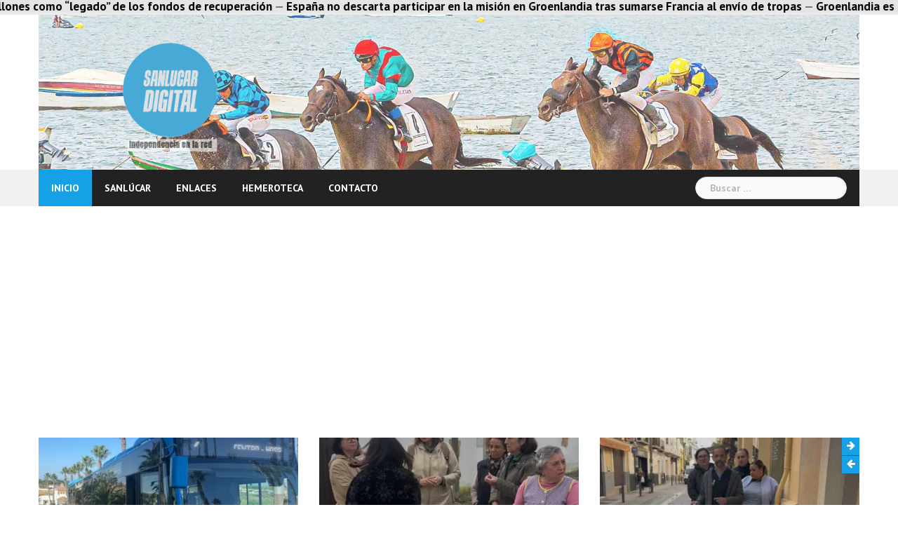

--- FILE ---
content_type: text/html; charset=UTF-8
request_url: https://sanlucardigital.es/cultura/gran-acogida-a-la-primera-sesion-de-autocine/
body_size: 167054
content:
<!DOCTYPE html>
<html lang="es">
<head>
<meta charset="UTF-8">
<meta name="viewport" content="width=device-width, initial-scale=1">
<link rel="profile" href="http://gmpg.org/xfn/11">
<link rel="pingback" href="https://sanlucardigital.es/xmlrpc.php">

<link rel="dns-prefetch" href="//cdn.hu-manity.co" />
		<!-- Cookie Compliance -->
		
		<style id="jetpack-boost-critical-css">/* Critical CSS Key: singular_post */
@media all{html{font-family:sans-serif;-ms-text-size-adjust:100%;-webkit-text-size-adjust:100%}body{margin:0}article,aside,header,main,nav{display:block}audio{display:inline-block;vertical-align:baseline}[hidden]{display:none}a{background-color:transparent}strong{font-weight:700}h1{margin:.67em 0}img{border:0}input{color:inherit;font:inherit;margin:0}input[type=submit]{-webkit-appearance:button}input[type=search]::-webkit-search-cancel-button{-webkit-appearance:none}*{-webkit-box-sizing:border-box;-moz-box-sizing:border-box;box-sizing:border-box}html{font-size:10px}body{font-family:"Helvetica Neue",Helvetica,Arial,sans-serif;font-size:14px;line-height:1.42857143;color:#333;background-color:#fff}input{font-family:inherit;font-size:inherit;line-height:inherit}a{color:#337ab7;text-decoration:none}img{vertical-align:middle}h1,h4,h5{font-family:inherit;font-weight:500;line-height:1.1;color:inherit}h1{margin-top:20px;margin-bottom:10px}h4,h5{margin-top:10px;margin-bottom:10px}h1{font-size:36px}h4{font-size:18px}h5{font-size:14px}p{margin:0 0 10px}ul{margin-top:0;margin-bottom:10px}ul ul{margin-bottom:0}.container{margin-right:auto;margin-left:auto;padding-left:15px;padding-right:15px}@media (min-width:768px){.container{width:750px}}@media (min-width:992px){.container{width:970px}}@media (min-width:1200px){.container{width:1170px}}.row{margin-left:-15px;margin-right:-15px}.col-md-12,.col-md-4,.col-md-8{position:relative;min-height:1px;padding-left:15px;padding-right:15px}@media (min-width:992px){.col-md-12,.col-md-4,.col-md-8{float:left}.col-md-12{width:100%}.col-md-8{width:66.66666667%}.col-md-4{width:33.33333333%}}label{display:inline-block;max-width:100%;margin-bottom:5px;font-weight:700}input[type=search]{-webkit-box-sizing:border-box;-moz-box-sizing:border-box;box-sizing:border-box}input[type=search]{-webkit-appearance:none}.clearfix:after,.clearfix:before,.container:after,.container:before,.row:after,.row:before{content:" ";display:table}.clearfix:after,.container:after,.row:after{clear:both}body .extendedwopts-md-justify{text-align:justify}@-ms-viewport{width:device-width}.screen-reader-text{clip:rect(1px,1px,1px,1px);position:absolute!important;height:1px;width:1px;overflow:hidden}iframe{max-width:100%}*,:after,:before{-webkit-box-sizing:border-box;-moz-box-sizing:border-box;box-sizing:border-box}body{font-family:"PT Sans",sans-serif;font-size:14px;background:#fff;color:#767676}a{text-decoration:none}img{max-width:100%;height:auto}strong{font-weight:700}p{margin:0 0 20px}h1{font:52px/1.1"Droid Serif",sans-serif}h4{font:25px/1.1"Droid Serif",sans-serif}h5{font:20px/1.1"Droid Serif",sans-serif}h1,h4,h5{color:#424347;margin:10px 0 24px}input[type=submit]{position:relative;display:inline-block;font-size:14px;line-height:24px;font-weight:700;padding:12px 28px;color:#fff;background-color:#16a1e7;box-shadow:none;border:0}input[type=search]{color:#767676;background-color:#fafafa;border:1px solid #dbdbdb;height:45px;padding:4px 20px;-webkit-border-radius:2px;-moz-border-radius:2px;-o-border-radius:2px;border-radius:2px}input:-moz-placeholder,input::-moz-placeholder{color:#b9b9b9;opacity:1}input:-ms-input-placeholder{color:#b9b9b9}input::-webkit-input-placeholder{color:#b9b9b9;opacity:1}input[type=search],input[type=submit]{-webkit-appearance:none;text-shadow:none;-webkit-box-shadow:none;-moz-box-shadow:none;-o-box-shadow:none;box-shadow:none}.top-header{background-color:#fff;border-bottom:3px solid #ebebeb}.main-header{padding:35px 0;background-color:#fff}.main-header .col-md-4{padding-left:0}.bottom-header{background-color:#f1f1f1}.bottom-header .col-md-12{padding:0}.bottom-header .header-nav{background-color:#222;min-height:52px;position:relative}#mainnav{display:block;width:80%;float:left}#mainnav ul{list-style:none;margin:0;padding:0}#mainnav ul li{position:relative}#mainnav ul li{display:block;float:left;padding:0 18px}#mainnav ul li a{position:relative;display:block;font-size:14px;font-weight:600;text-transform:uppercase;color:#fff;text-decoration:none;height:52px;line-height:52px;outline:0}#mainnav .sub-menu{position:absolute;left:0;top:52px;background-color:#fff;opacity:0;visibility:hidden;z-index:998;box-shadow:0 0 20px rgb(0 0 0/.42);-webkit-transform:translate(30px,0);-moz-transform:translate(30px,0);-ms-transform:translate(30px,0);-o-transform:translate(30px,0);transform:translate(30px,0)}#mainnav>ul>li:first-child>.sub-menu{left:0}#mainnav ul li ul li{margin-left:0;padding:0;width:210px}#mainnav ul.sub-menu li ul{position:absolute;left:100%;top:-1px}#mainnav ul.sub-menu>li:first-child:after{height:0}#mainnav ul.sub-menu>li>a{position:relative;display:block;font-size:14px;color:#424347;text-decoration:none;line-height:42px;padding:0 18px;text-transform:none;font-weight:400;height:auto}.btn-menu{font-size:28px;font-family:FontAwesome;color:#fff;text-align:center;width:52px;height:52px;line-height:52px;margin-left:5px}.btn-menu:before{content:""}.btn-menu{display:none}.search-header{float:right;width:20%}.search-header .search-form{position:relative;margin:10px 15px 0 0}.search-header .search-form .search-field{font-size:14px;height:32px;max-width:100%;border:1px solid #dfdfdf;padding-left:20px;-webkit-border-radius:16px;-moz-border-radius:16px;-o-border-radius:16px;border-radius:16px;-webkit-box-sizing:border-box;-moz-box-sizing:border-box;-ms-box-sizing:border-box;-o-box-sizing:border-box;box-sizing:border-box}.search-header .search-form .search-submit{display:none}.page-content{padding:0}.content-wrapper{background-color:#fff;padding:30px 30px 60px}.site-main .post{border-top:1px solid #eaeaea;margin-top:20px;padding-top:22px}.site-main .post:first-child{border:0;padding-top:0;margin-top:0}.sidebar .widget{margin-bottom:45px}.sidebar .widget-title{position:relative;font-size:15px;font-weight:700;line-height:normal;text-transform:uppercase;padding:0 0 0 17px;margin:0 0 15px}.sidebar .widget-title:after,.sidebar .widget-title:before{content:"";position:absolute;left:0;top:3px;width:8px;height:13px}.sidebar .widget-title:after{left:8px;width:3px;background-color:#ccc}.single-title{font-size:26px;line-height:normal;border-bottom:1px solid #eaeaea;padding:6px 0;margin-bottom:7px}.single .meta-post{margin-bottom:23px}.single .meta-post span{position:relative;padding-left:23px;margin-left:17px}.single .meta-post span:first-child{margin-left:0}.single .meta-post span{font-size:13px}.single .meta-post span,.single .meta-post span a{display:inline-block;color:#838282}.single .meta-post span.author a:before,.single .meta-post span.categories a:before,.single .meta-post span.date:before{font-family:FontAwesome;color:#bebebe;position:absolute;left:0;top:-1px}.single .meta-post span.author a:before{content:"";left:4px}.single .meta-post span.date:before{content:"";left:4px}.single .meta-post span.categories a:before{content:""}.single .entry-content{margin-bottom:60px}.preloader{background:none repeat scroll 0 0#fff;height:100%;opacity:1;position:fixed;text-align:center;width:100%;z-index:9999}.preloader .spinner{height:30px;left:50%;margin-left:-15px;margin-top:-15px;position:relative;top:50%;width:30px}.preloader .pre-bounce1,.preloader .pre-bounce2{background-color:#16a1e7;border-radius:50%;height:100%;left:0;opacity:.6;position:absolute;top:0;width:100%}a{color:#16a1e7}#mainnav>ul>li:first-of-type,.sidebar .widget-title:before{background-color:#16a1e7}.roll-posts-carousel{margin-bottom:40px}.carousel-title{margin:0}.roll-posts-carousel .item .text-over{position:absolute;right:0;bottom:0;background-color:rgb(0 0 0/.8);width:78%;margin:0}.roll-posts-carousel .item .text-over a{color:#fff;font-size:14px;line-height:20px;padding:10px 18px;display:block;font-family:"Droid Serif",sans-serif}.single .meta-post .byline{padding:0}.single .byline{display:inline}.owl-carousel{display:none;width:100%;position:relative;z-index:1}@media only screen and (max-width:991px){.btn-menu{display:block;float:left}.search-header{width:auto}#mainnav{display:none}.main-header .logo{margin:0 auto 30px}.sidebar{padding-top:30px}}@media only screen and (max-width:767px){.main-header .col-md-4{padding-left:15px}.logo{text-align:center}.site-main{width:100%!important}.content-area{padding:0}}@font-face{font-family:FontAwesome;font-weight:400;font-style:normal}#likes-other-gravatars{display:none;position:absolute;padding:9px 12px 10px 12px;background-color:#fff;border:solid 1px #dcdcde;border-radius:4px;box-shadow:none;min-width:220px;max-height:240px;height:auto;overflow:auto;z-index:1000}#likes-other-gravatars *{line-height:normal}#likes-other-gravatars .likes-text{color:#101517;font-size:12px;font-weight:500;padding-bottom:8px}#likes-other-gravatars ul{margin:0;padding:0;text-indent:0;list-style-type:none}#likes-other-gravatars ul.wpl-avatars{overflow:auto;display:block;max-height:190px}.post-likes-widget-placeholder .button{display:none}.sd-content ul li a.sd-button>span,.sd-social-icon-text .sd-content ul li a.sd-button>span{line-height:23px;margin-left:6px}}@media all{html{font-family:sans-serif;-ms-text-size-adjust:100%;-webkit-text-size-adjust:100%}body{margin:0}article,aside,header,main,nav{display:block}audio{display:inline-block;vertical-align:baseline}[hidden]{display:none}a{background-color:transparent}strong{font-weight:700}h1{margin:.67em 0}img{border:0}input{color:inherit;font:inherit;margin:0}input[type=submit]{-webkit-appearance:button}input[type=search]::-webkit-search-cancel-button{-webkit-appearance:none}*{-webkit-box-sizing:border-box;-moz-box-sizing:border-box;box-sizing:border-box}html{font-size:10px}body{font-family:"Helvetica Neue",Helvetica,Arial,sans-serif;font-size:14px;line-height:1.42857143;color:#333;background-color:#fff}input{font-family:inherit;font-size:inherit;line-height:inherit}a{color:#337ab7;text-decoration:none}img{vertical-align:middle}h1,h4,h5{font-family:inherit;font-weight:500;line-height:1.1;color:inherit}h1{margin-top:20px;margin-bottom:10px}h4,h5{margin-top:10px;margin-bottom:10px}h1{font-size:36px}h4{font-size:18px}h5{font-size:14px}p{margin:0 0 10px}ul{margin-top:0;margin-bottom:10px}ul ul{margin-bottom:0}.container{margin-right:auto;margin-left:auto;padding-left:15px;padding-right:15px}@media (min-width:768px){.container{width:750px}}@media (min-width:992px){.container{width:970px}}@media (min-width:1200px){.container{width:1170px}}.row{margin-left:-15px;margin-right:-15px}.col-md-12,.col-md-4,.col-md-8{position:relative;min-height:1px;padding-left:15px;padding-right:15px}@media (min-width:992px){.col-md-12,.col-md-4,.col-md-8{float:left}.col-md-12{width:100%}.col-md-8{width:66.66666667%}.col-md-4{width:33.33333333%}}label{display:inline-block;max-width:100%;margin-bottom:5px;font-weight:700}input[type=search]{-webkit-box-sizing:border-box;-moz-box-sizing:border-box;box-sizing:border-box}input[type=search]{-webkit-appearance:none}.clearfix:after,.clearfix:before,.container:after,.container:before,.row:after,.row:before{content:" ";display:table}.clearfix:after,.container:after,.row:after{clear:both}body .extendedwopts-md-justify{text-align:justify}@-ms-viewport{width:device-width}.screen-reader-text{clip:rect(1px,1px,1px,1px);position:absolute!important;height:1px;width:1px;overflow:hidden}iframe{max-width:100%}*,:after,:before{-webkit-box-sizing:border-box;-moz-box-sizing:border-box;box-sizing:border-box}body{font-family:"PT Sans",sans-serif;font-size:14px;background:#fff;color:#767676}a{text-decoration:none}img{max-width:100%;height:auto}strong{font-weight:700}p{margin:0 0 20px}h1{font:52px/1.1"Droid Serif",sans-serif}h4{font:25px/1.1"Droid Serif",sans-serif}h5{font:20px/1.1"Droid Serif",sans-serif}h1,h4,h5{color:#424347;margin:10px 0 24px}input[type=submit]{position:relative;display:inline-block;font-size:14px;line-height:24px;font-weight:700;padding:12px 28px;color:#fff;background-color:#16a1e7;box-shadow:none;border:0}input[type=search]{color:#767676;background-color:#fafafa;border:1px solid #dbdbdb;height:45px;padding:4px 20px;-webkit-border-radius:2px;-moz-border-radius:2px;-o-border-radius:2px;border-radius:2px}input:-moz-placeholder,input::-moz-placeholder{color:#b9b9b9;opacity:1}input:-ms-input-placeholder{color:#b9b9b9}input::-webkit-input-placeholder{color:#b9b9b9;opacity:1}input[type=search],input[type=submit]{-webkit-appearance:none;text-shadow:none;-webkit-box-shadow:none;-moz-box-shadow:none;-o-box-shadow:none;box-shadow:none}.top-header{background-color:#fff;border-bottom:3px solid #ebebeb}.main-header{padding:35px 0;background-color:#fff}.main-header .col-md-4{padding-left:0}.bottom-header{background-color:#f1f1f1}.bottom-header .col-md-12{padding:0}.bottom-header .header-nav{background-color:#222;min-height:52px;position:relative}#mainnav{display:block;width:80%;float:left}#mainnav ul{list-style:none;margin:0;padding:0}#mainnav ul li{position:relative}#mainnav ul li{display:block;float:left;padding:0 18px}#mainnav ul li a{position:relative;display:block;font-size:14px;font-weight:600;text-transform:uppercase;color:#fff;text-decoration:none;height:52px;line-height:52px;outline:0}#mainnav .sub-menu{position:absolute;left:0;top:52px;background-color:#fff;opacity:0;visibility:hidden;z-index:998;box-shadow:0 0 20px rgb(0 0 0/.42);-webkit-transform:translate(30px,0);-moz-transform:translate(30px,0);-ms-transform:translate(30px,0);-o-transform:translate(30px,0);transform:translate(30px,0)}#mainnav>ul>li:first-child>.sub-menu{left:0}#mainnav ul li ul li{margin-left:0;padding:0;width:210px}#mainnav ul.sub-menu li ul{position:absolute;left:100%;top:-1px}#mainnav ul.sub-menu>li:first-child:after{height:0}#mainnav ul.sub-menu>li>a{position:relative;display:block;font-size:14px;color:#424347;text-decoration:none;line-height:42px;padding:0 18px;text-transform:none;font-weight:400;height:auto}.btn-menu{font-size:28px;font-family:FontAwesome;color:#fff;text-align:center;width:52px;height:52px;line-height:52px;margin-left:5px}.btn-menu:before{content:""}.btn-menu{display:none}.search-header{float:right;width:20%}.search-header .search-form{position:relative;margin:10px 15px 0 0}.search-header .search-form .search-field{font-size:14px;height:32px;max-width:100%;border:1px solid #dfdfdf;padding-left:20px;-webkit-border-radius:16px;-moz-border-radius:16px;-o-border-radius:16px;border-radius:16px;-webkit-box-sizing:border-box;-moz-box-sizing:border-box;-ms-box-sizing:border-box;-o-box-sizing:border-box;box-sizing:border-box}.search-header .search-form .search-submit{display:none}.page-content{padding:0}.content-wrapper{background-color:#fff;padding:30px 30px 60px}.site-main .post{border-top:1px solid #eaeaea;margin-top:20px;padding-top:22px}.site-main .post:first-child{border:0;padding-top:0;margin-top:0}.sidebar .widget{margin-bottom:45px}.sidebar .widget-title{position:relative;font-size:15px;font-weight:700;line-height:normal;text-transform:uppercase;padding:0 0 0 17px;margin:0 0 15px}.sidebar .widget-title:after,.sidebar .widget-title:before{content:"";position:absolute;left:0;top:3px;width:8px;height:13px}.sidebar .widget-title:after{left:8px;width:3px;background-color:#ccc}.single-title{font-size:26px;line-height:normal;border-bottom:1px solid #eaeaea;padding:6px 0;margin-bottom:7px}.single .meta-post{margin-bottom:23px}.single .meta-post span{position:relative;padding-left:23px;margin-left:17px}.single .meta-post span:first-child{margin-left:0}.single .meta-post span{font-size:13px}.single .meta-post span,.single .meta-post span a{display:inline-block;color:#838282}.single .meta-post span.author a:before,.single .meta-post span.categories a:before,.single .meta-post span.date:before{font-family:FontAwesome;color:#bebebe;position:absolute;left:0;top:-1px}.single .meta-post span.author a:before{content:"";left:4px}.single .meta-post span.date:before{content:"";left:4px}.single .meta-post span.categories a:before{content:""}.single .entry-content{margin-bottom:60px}.preloader{background:none repeat scroll 0 0#fff;height:100%;opacity:1;position:fixed;text-align:center;width:100%;z-index:9999}.preloader .spinner{height:30px;left:50%;margin-left:-15px;margin-top:-15px;position:relative;top:50%;width:30px}.preloader .pre-bounce1,.preloader .pre-bounce2{background-color:#16a1e7;border-radius:50%;height:100%;left:0;opacity:.6;position:absolute;top:0;width:100%}a{color:#16a1e7}#mainnav>ul>li:first-of-type,.sidebar .widget-title:before{background-color:#16a1e7}.roll-posts-carousel{margin-bottom:40px}.carousel-title{margin:0}.roll-posts-carousel .item .text-over{position:absolute;right:0;bottom:0;background-color:rgb(0 0 0/.8);width:78%;margin:0}.roll-posts-carousel .item .text-over a{color:#fff;font-size:14px;line-height:20px;padding:10px 18px;display:block;font-family:"Droid Serif",sans-serif}.single .meta-post .byline{padding:0}.single .byline{display:inline}.owl-carousel{display:none;width:100%;position:relative;z-index:1}@media only screen and (max-width:991px){.btn-menu{display:block;float:left}.search-header{width:auto}#mainnav{display:none}.main-header .logo{margin:0 auto 30px}.sidebar{padding-top:30px}}@media only screen and (max-width:767px){.main-header .col-md-4{padding-left:15px}.logo{text-align:center}.site-main{width:100%!important}.content-area{padding:0}}@font-face{font-family:FontAwesome;font-weight:400;font-style:normal}#likes-other-gravatars{display:none;position:absolute;padding:9px 12px 10px 12px;background-color:#fff;border:solid 1px #dcdcde;border-radius:4px;box-shadow:none;min-width:220px;max-height:240px;height:auto;overflow:auto;z-index:1000}#likes-other-gravatars *{line-height:normal}#likes-other-gravatars .likes-text{color:#101517;font-size:12px;font-weight:500;padding-bottom:8px}#likes-other-gravatars ul{margin:0;padding:0;text-indent:0;list-style-type:none}#likes-other-gravatars ul.wpl-avatars{overflow:auto;display:block;max-height:190px}.post-likes-widget-placeholder .button{display:none}.sd-content ul li a.sd-button>span,.sd-social-icon-text .sd-content ul li a.sd-button>span{line-height:23px;margin-left:6px}}</style><meta name='robots' content='index, follow, max-image-preview:large, max-snippet:-1, max-video-preview:-1' />

	<!-- This site is optimized with the Yoast SEO plugin v26.7 - https://yoast.com/wordpress/plugins/seo/ -->
	<title>Gran acogida a la primera sesión de autocine - Sanlúcar Digital</title>
	<link rel="canonical" href="https://sanlucardigital.es/cultura/gran-acogida-a-la-primera-sesion-de-autocine/" />
	<meta property="og:locale" content="es_ES" />
	<meta property="og:type" content="article" />
	<meta property="og:title" content="Gran acogida a la primera sesión de autocine - Sanlúcar Digital" />
	<meta property="og:description" content="El Delegado de Juventud y Playas, José Bernal, ha valorado la gran acogida que tuvo anoche la primera sesión de ‘Martes de Autocine’, que anoche se estrenó con la primera proyección en el aparcamiento del Parque Comercial Las Dunas de ‘Hotel Transilvania 3’. Las películas se proyectan a las 22.30 [&hellip;]" />
	<meta property="og:url" content="https://sanlucardigital.es/cultura/gran-acogida-a-la-primera-sesion-de-autocine/" />
	<meta property="og:site_name" content="Sanlúcar Digital" />
	<meta property="article:published_time" content="2021-08-11T11:15:52+00:00" />
	<meta property="article:modified_time" content="2021-08-11T11:15:54+00:00" />
	<meta property="og:image" content="https://i0.wp.com/sanlucardigital.es/wp-content/uploads/2021/08/Autocine-e1628680547228.jpg?fit=300%2C173&ssl=1" />
	<meta property="og:image:width" content="300" />
	<meta property="og:image:height" content="173" />
	<meta property="og:image:type" content="image/jpeg" />
	<meta name="author" content="Sanlúcar Digital" />
	<meta name="twitter:card" content="summary_large_image" />
	<meta name="twitter:label1" content="Escrito por" />
	<meta name="twitter:data1" content="Sanlúcar Digital" />
	<meta name="twitter:label2" content="Tiempo de lectura" />
	<meta name="twitter:data2" content="1 minuto" />
	<script data-jetpack-boost="ignore" type="application/ld+json" class="yoast-schema-graph">{"@context":"https://schema.org","@graph":[{"@type":"Article","@id":"https://sanlucardigital.es/cultura/gran-acogida-a-la-primera-sesion-de-autocine/#article","isPartOf":{"@id":"https://sanlucardigital.es/cultura/gran-acogida-a-la-primera-sesion-de-autocine/"},"author":{"name":"Sanlúcar Digital","@id":"https://sanlucardigital.es/#/schema/person/a934d3087333dc087e34147bfbc64320"},"headline":"Gran acogida a la primera sesión de autocine","datePublished":"2021-08-11T11:15:52+00:00","dateModified":"2021-08-11T11:15:54+00:00","mainEntityOfPage":{"@id":"https://sanlucardigital.es/cultura/gran-acogida-a-la-primera-sesion-de-autocine/"},"wordCount":142,"commentCount":0,"image":{"@id":"https://sanlucardigital.es/cultura/gran-acogida-a-la-primera-sesion-de-autocine/#primaryimage"},"thumbnailUrl":"https://i0.wp.com/sanlucardigital.es/wp-content/uploads/2021/08/Autocine-e1628680547228.jpg?fit=300%2C173&ssl=1","keywords":["Autocine","Las Dunas"],"articleSection":["Cultura","Eventos"],"inLanguage":"es","potentialAction":[{"@type":"CommentAction","name":"Comment","target":["https://sanlucardigital.es/cultura/gran-acogida-a-la-primera-sesion-de-autocine/#respond"]}]},{"@type":"WebPage","@id":"https://sanlucardigital.es/cultura/gran-acogida-a-la-primera-sesion-de-autocine/","url":"https://sanlucardigital.es/cultura/gran-acogida-a-la-primera-sesion-de-autocine/","name":"Gran acogida a la primera sesión de autocine - Sanlúcar Digital","isPartOf":{"@id":"https://sanlucardigital.es/#website"},"primaryImageOfPage":{"@id":"https://sanlucardigital.es/cultura/gran-acogida-a-la-primera-sesion-de-autocine/#primaryimage"},"image":{"@id":"https://sanlucardigital.es/cultura/gran-acogida-a-la-primera-sesion-de-autocine/#primaryimage"},"thumbnailUrl":"https://i0.wp.com/sanlucardigital.es/wp-content/uploads/2021/08/Autocine-e1628680547228.jpg?fit=300%2C173&ssl=1","datePublished":"2021-08-11T11:15:52+00:00","dateModified":"2021-08-11T11:15:54+00:00","author":{"@id":"https://sanlucardigital.es/#/schema/person/a934d3087333dc087e34147bfbc64320"},"breadcrumb":{"@id":"https://sanlucardigital.es/cultura/gran-acogida-a-la-primera-sesion-de-autocine/#breadcrumb"},"inLanguage":"es","potentialAction":[{"@type":"ReadAction","target":["https://sanlucardigital.es/cultura/gran-acogida-a-la-primera-sesion-de-autocine/"]}]},{"@type":"ImageObject","inLanguage":"es","@id":"https://sanlucardigital.es/cultura/gran-acogida-a-la-primera-sesion-de-autocine/#primaryimage","url":"https://i0.wp.com/sanlucardigital.es/wp-content/uploads/2021/08/Autocine-e1628680547228.jpg?fit=300%2C173&ssl=1","contentUrl":"https://i0.wp.com/sanlucardigital.es/wp-content/uploads/2021/08/Autocine-e1628680547228.jpg?fit=300%2C173&ssl=1","width":300,"height":173},{"@type":"BreadcrumbList","@id":"https://sanlucardigital.es/cultura/gran-acogida-a-la-primera-sesion-de-autocine/#breadcrumb","itemListElement":[{"@type":"ListItem","position":1,"name":"Home","item":"https://sanlucardigital.es/"},{"@type":"ListItem","position":2,"name":"Gran acogida a la primera sesión de autocine"}]},{"@type":"WebSite","@id":"https://sanlucardigital.es/#website","url":"https://sanlucardigital.es/","name":"Sanlúcar Digital","description":"Independencia en la red","potentialAction":[{"@type":"SearchAction","target":{"@type":"EntryPoint","urlTemplate":"https://sanlucardigital.es/?s={search_term_string}"},"query-input":{"@type":"PropertyValueSpecification","valueRequired":true,"valueName":"search_term_string"}}],"inLanguage":"es"},{"@type":"Person","@id":"https://sanlucardigital.es/#/schema/person/a934d3087333dc087e34147bfbc64320","name":"Sanlúcar Digital","image":{"@type":"ImageObject","inLanguage":"es","@id":"https://sanlucardigital.es/#/schema/person/image/","url":"https://secure.gravatar.com/avatar/2e315af1724412ec08893f30129d30489d5abea28d7febc635e4d53beed8dfce?s=96&d=mm&r=g","contentUrl":"https://secure.gravatar.com/avatar/2e315af1724412ec08893f30129d30489d5abea28d7febc635e4d53beed8dfce?s=96&d=mm&r=g","caption":"Sanlúcar Digital"},"sameAs":["https://sanlucardigital.es"],"url":"https://sanlucardigital.es/author/admin_sanlucar_digital/"}]}</script>
	<!-- / Yoast SEO plugin. -->


<link rel='dns-prefetch' href='//sanlucardigital.es' />
<link rel='dns-prefetch' href='//www.googletagmanager.com' />
<link rel='dns-prefetch' href='//stats.wp.com' />
<link rel='dns-prefetch' href='//fonts.googleapis.com' />
<link rel='dns-prefetch' href='//widgets.wp.com' />
<link rel='dns-prefetch' href='//s0.wp.com' />
<link rel='dns-prefetch' href='//0.gravatar.com' />
<link rel='dns-prefetch' href='//1.gravatar.com' />
<link rel='dns-prefetch' href='//2.gravatar.com' />
<link rel='dns-prefetch' href='//pagead2.googlesyndication.com' />
<link rel='preconnect' href='//i0.wp.com' />
<link rel='preconnect' href='//c0.wp.com' />
<link rel="alternate" type="application/rss+xml" title="Sanlúcar Digital &raquo; Feed" href="https://sanlucardigital.es/feed/" />
<link rel="alternate" type="application/rss+xml" title="Sanlúcar Digital &raquo; Feed de los comentarios" href="https://sanlucardigital.es/comments/feed/" />
<link rel="alternate" type="application/rss+xml" title="Sanlúcar Digital &raquo; Comentario Gran acogida a la primera sesión de autocine del feed" href="https://sanlucardigital.es/cultura/gran-acogida-a-la-primera-sesion-de-autocine/feed/" />
<link rel="alternate" title="oEmbed (JSON)" type="application/json+oembed" href="https://sanlucardigital.es/wp-json/oembed/1.0/embed?url=https%3A%2F%2Fsanlucardigital.es%2Fcultura%2Fgran-acogida-a-la-primera-sesion-de-autocine%2F" />
<link rel="alternate" title="oEmbed (XML)" type="text/xml+oembed" href="https://sanlucardigital.es/wp-json/oembed/1.0/embed?url=https%3A%2F%2Fsanlucardigital.es%2Fcultura%2Fgran-acogida-a-la-primera-sesion-de-autocine%2F&#038;format=xml" />

<!-- No Concat CSS wp-img-auto-sizes-contain => Maybe Not Static File  -->

<!-- No Concat CSS wp-emoji-styles => Maybe Not Static File  -->

<!-- No Concat CSS wp-block-library => Maybe Not Static File  -->

<!-- No Concat CSS classic-theme-styles => Maybe Not Static File  -->

<!-- No Concat CSS newsanchor-body-fonts => Maybe Not Static File //fonts.googleapis.com/css?family=PT+Sans:400,700 -->

<!-- No Concat CSS newsanchor-headings-fonts => Maybe Not Static File //fonts.googleapis.com/css?family=Droid+Serif:400,700 -->
<noscript><link data-handles='embed-pdf-viewer' rel='stylesheet' id='screen-css-a2d6987cb893f6a5cf1b91ab793f2126' href='https://sanlucardigital.es/wp-content/boost-cache/static/1b43d97c22.min.css' type='text/css' media='screen' /></noscript><link data-media="screen" onload="this.media=this.dataset.media; delete this.dataset.media; this.removeAttribute( &apos;onload&apos; );" data-handles='embed-pdf-viewer' rel='stylesheet' id='screen-css-a2d6987cb893f6a5cf1b91ab793f2126' href='https://sanlucardigital.es/wp-content/boost-cache/static/1b43d97c22.min.css' type='text/css' media="not all" />
<noscript><link data-handles='sgr,newsanchor-bootstrap,contact-form-7,email-subscribers,widgetopts-styles,yspl-public-style,yop-public,newsanchor-style,newsanchor-font-awesome,jetpack_likes,heateor_sss_frontend_css,wp-block-paragraph,sharedaddy,social-logos' rel='stylesheet' id='all-css-19c2b2e614738d269a493dc6c72b17ca' href='https://sanlucardigital.es/wp-content/boost-cache/static/0b0587dd72.min.css' type='text/css' media='all' /></noscript><link data-media="all" onload="this.media=this.dataset.media; delete this.dataset.media; this.removeAttribute( &apos;onload&apos; );" data-handles='sgr,newsanchor-bootstrap,contact-form-7,email-subscribers,widgetopts-styles,yspl-public-style,yop-public,newsanchor-style,newsanchor-font-awesome,jetpack_likes,heateor_sss_frontend_css,wp-block-paragraph,sharedaddy,social-logos' rel='stylesheet' id='all-css-19c2b2e614738d269a493dc6c72b17ca' href='https://sanlucardigital.es/wp-content/boost-cache/static/0b0587dd72.min.css' type='text/css' media="not all" />
<style id='newsanchor-style-inline-css'>
.site-title { font-size:26px; }
.site-description { font-size:16px; }
h1 { font-size:52px; }
h2 { font-size:42px; }
h3 { font-size:32px; }
h4 { font-size:25px; }
h5 { font-size:20px; }
h6 { font-size:18px; }
body { font-size:14px; }
.site-description { color:#424347}
.top-header,.main-header { background-color:#ffffff}
.bottom-header .header-nav { background-color:#222;}
#mainnav ul .top-menu-item-2:hover { background-color:#fe2d18;}
#mainnav ul .top-menu-item-3:hover { background-color:#91ce29;}
#mainnav ul .top-menu-item-4:hover { background-color:#ff9600;}
#mainnav ul .top-menu-item-5:hover { background-color:#b22234;}
#mainnav ul .top-menu-item-0:hover { background-color:#c71c77;}
body { color:#767676}
.site-info { background-color:#1e1e1e}
.footer-widgets.widget-area,.footer-widgets.widget-area a { color:#949494}
.footer-widgets { background-color:#222}

/*# sourceURL=newsanchor-style-inline-css */
</style>
<style id='heateor_sss_frontend_css-inline-css'>
.heateor_sss_button_instagram span.heateor_sss_svg,a.heateor_sss_instagram span.heateor_sss_svg{background:radial-gradient(circle at 30% 107%,#fdf497 0,#fdf497 5%,#fd5949 45%,#d6249f 60%,#285aeb 90%)}.heateor_sss_horizontal_sharing .heateor_sss_svg,.heateor_sss_standard_follow_icons_container .heateor_sss_svg{color:#fff;border-width:0px;border-style:solid;border-color:transparent}.heateor_sss_horizontal_sharing .heateorSssTCBackground{color:#666}.heateor_sss_horizontal_sharing span.heateor_sss_svg:hover,.heateor_sss_standard_follow_icons_container span.heateor_sss_svg:hover{border-color:transparent;}.heateor_sss_vertical_sharing span.heateor_sss_svg,.heateor_sss_floating_follow_icons_container span.heateor_sss_svg{color:#fff;border-width:0px;border-style:solid;border-color:transparent;}.heateor_sss_vertical_sharing .heateorSssTCBackground{color:#666;}.heateor_sss_vertical_sharing span.heateor_sss_svg:hover,.heateor_sss_floating_follow_icons_container span.heateor_sss_svg:hover{border-color:transparent;}@media screen and (max-width:783px) {.heateor_sss_vertical_sharing{display:none!important}}
/*# sourceURL=heateor_sss_frontend_css-inline-css */
</style>
<style id='wp-img-auto-sizes-contain-inline-css'>
img:is([sizes=auto i],[sizes^="auto," i]){contain-intrinsic-size:3000px 1500px}
/*# sourceURL=wp-img-auto-sizes-contain-inline-css */
</style>
<style id='wp-emoji-styles-inline-css'>

	img.wp-smiley, img.emoji {
		display: inline !important;
		border: none !important;
		box-shadow: none !important;
		height: 1em !important;
		width: 1em !important;
		margin: 0 0.07em !important;
		vertical-align: -0.1em !important;
		background: none !important;
		padding: 0 !important;
	}
/*# sourceURL=wp-emoji-styles-inline-css */
</style>
<style id='wp-block-library-inline-css'>
:root{--wp-block-synced-color:#7a00df;--wp-block-synced-color--rgb:122,0,223;--wp-bound-block-color:var(--wp-block-synced-color);--wp-editor-canvas-background:#ddd;--wp-admin-theme-color:#007cba;--wp-admin-theme-color--rgb:0,124,186;--wp-admin-theme-color-darker-10:#006ba1;--wp-admin-theme-color-darker-10--rgb:0,107,160.5;--wp-admin-theme-color-darker-20:#005a87;--wp-admin-theme-color-darker-20--rgb:0,90,135;--wp-admin-border-width-focus:2px}@media (min-resolution:192dpi){:root{--wp-admin-border-width-focus:1.5px}}.wp-element-button{cursor:pointer}:root .has-very-light-gray-background-color{background-color:#eee}:root .has-very-dark-gray-background-color{background-color:#313131}:root .has-very-light-gray-color{color:#eee}:root .has-very-dark-gray-color{color:#313131}:root .has-vivid-green-cyan-to-vivid-cyan-blue-gradient-background{background:linear-gradient(135deg,#00d084,#0693e3)}:root .has-purple-crush-gradient-background{background:linear-gradient(135deg,#34e2e4,#4721fb 50%,#ab1dfe)}:root .has-hazy-dawn-gradient-background{background:linear-gradient(135deg,#faaca8,#dad0ec)}:root .has-subdued-olive-gradient-background{background:linear-gradient(135deg,#fafae1,#67a671)}:root .has-atomic-cream-gradient-background{background:linear-gradient(135deg,#fdd79a,#004a59)}:root .has-nightshade-gradient-background{background:linear-gradient(135deg,#330968,#31cdcf)}:root .has-midnight-gradient-background{background:linear-gradient(135deg,#020381,#2874fc)}:root{--wp--preset--font-size--normal:16px;--wp--preset--font-size--huge:42px}.has-regular-font-size{font-size:1em}.has-larger-font-size{font-size:2.625em}.has-normal-font-size{font-size:var(--wp--preset--font-size--normal)}.has-huge-font-size{font-size:var(--wp--preset--font-size--huge)}.has-text-align-center{text-align:center}.has-text-align-left{text-align:left}.has-text-align-right{text-align:right}.has-fit-text{white-space:nowrap!important}#end-resizable-editor-section{display:none}.aligncenter{clear:both}.items-justified-left{justify-content:flex-start}.items-justified-center{justify-content:center}.items-justified-right{justify-content:flex-end}.items-justified-space-between{justify-content:space-between}.screen-reader-text{border:0;clip-path:inset(50%);height:1px;margin:-1px;overflow:hidden;padding:0;position:absolute;width:1px;word-wrap:normal!important}.screen-reader-text:focus{background-color:#ddd;clip-path:none;color:#444;display:block;font-size:1em;height:auto;left:5px;line-height:normal;padding:15px 23px 14px;text-decoration:none;top:5px;width:auto;z-index:100000}html :where(.has-border-color){border-style:solid}html :where([style*=border-top-color]){border-top-style:solid}html :where([style*=border-right-color]){border-right-style:solid}html :where([style*=border-bottom-color]){border-bottom-style:solid}html :where([style*=border-left-color]){border-left-style:solid}html :where([style*=border-width]){border-style:solid}html :where([style*=border-top-width]){border-top-style:solid}html :where([style*=border-right-width]){border-right-style:solid}html :where([style*=border-bottom-width]){border-bottom-style:solid}html :where([style*=border-left-width]){border-left-style:solid}html :where(img[class*=wp-image-]){height:auto;max-width:100%}:where(figure){margin:0 0 1em}html :where(.is-position-sticky){--wp-admin--admin-bar--position-offset:var(--wp-admin--admin-bar--height,0px)}@media screen and (max-width:600px){html :where(.is-position-sticky){--wp-admin--admin-bar--position-offset:0px}}

/*# sourceURL=wp-block-library-inline-css */
</style>
<!-- No Concat CSS global-styles => Maybe Not Static File  -->

<!-- No Concat CSS core-block-supports-duotone => Maybe Not Static File  -->
<noscript><link data-handles='mediaelement,wp-mediaelement' rel='stylesheet' id='all-css-738e8c7eda05845adaf03a42f93aea60' href='https://sanlucardigital.es/wp-content/boost-cache/static/be6255a141.min.css' type='text/css' media='all' /></noscript><link data-media="all" onload="this.media=this.dataset.media; delete this.dataset.media; this.removeAttribute( &apos;onload&apos; );" data-handles='mediaelement,wp-mediaelement' rel='stylesheet' id='all-css-738e8c7eda05845adaf03a42f93aea60' href='https://sanlucardigital.es/wp-content/boost-cache/static/be6255a141.min.css' type='text/css' media="not all" />
<style id='global-styles-inline-css'>
:root{--wp--preset--aspect-ratio--square: 1;--wp--preset--aspect-ratio--4-3: 4/3;--wp--preset--aspect-ratio--3-4: 3/4;--wp--preset--aspect-ratio--3-2: 3/2;--wp--preset--aspect-ratio--2-3: 2/3;--wp--preset--aspect-ratio--16-9: 16/9;--wp--preset--aspect-ratio--9-16: 9/16;--wp--preset--color--black: #000000;--wp--preset--color--cyan-bluish-gray: #abb8c3;--wp--preset--color--white: #ffffff;--wp--preset--color--pale-pink: #f78da7;--wp--preset--color--vivid-red: #cf2e2e;--wp--preset--color--luminous-vivid-orange: #ff6900;--wp--preset--color--luminous-vivid-amber: #fcb900;--wp--preset--color--light-green-cyan: #7bdcb5;--wp--preset--color--vivid-green-cyan: #00d084;--wp--preset--color--pale-cyan-blue: #8ed1fc;--wp--preset--color--vivid-cyan-blue: #0693e3;--wp--preset--color--vivid-purple: #9b51e0;--wp--preset--gradient--vivid-cyan-blue-to-vivid-purple: linear-gradient(135deg,rgb(6,147,227) 0%,rgb(155,81,224) 100%);--wp--preset--gradient--light-green-cyan-to-vivid-green-cyan: linear-gradient(135deg,rgb(122,220,180) 0%,rgb(0,208,130) 100%);--wp--preset--gradient--luminous-vivid-amber-to-luminous-vivid-orange: linear-gradient(135deg,rgb(252,185,0) 0%,rgb(255,105,0) 100%);--wp--preset--gradient--luminous-vivid-orange-to-vivid-red: linear-gradient(135deg,rgb(255,105,0) 0%,rgb(207,46,46) 100%);--wp--preset--gradient--very-light-gray-to-cyan-bluish-gray: linear-gradient(135deg,rgb(238,238,238) 0%,rgb(169,184,195) 100%);--wp--preset--gradient--cool-to-warm-spectrum: linear-gradient(135deg,rgb(74,234,220) 0%,rgb(151,120,209) 20%,rgb(207,42,186) 40%,rgb(238,44,130) 60%,rgb(251,105,98) 80%,rgb(254,248,76) 100%);--wp--preset--gradient--blush-light-purple: linear-gradient(135deg,rgb(255,206,236) 0%,rgb(152,150,240) 100%);--wp--preset--gradient--blush-bordeaux: linear-gradient(135deg,rgb(254,205,165) 0%,rgb(254,45,45) 50%,rgb(107,0,62) 100%);--wp--preset--gradient--luminous-dusk: linear-gradient(135deg,rgb(255,203,112) 0%,rgb(199,81,192) 50%,rgb(65,88,208) 100%);--wp--preset--gradient--pale-ocean: linear-gradient(135deg,rgb(255,245,203) 0%,rgb(182,227,212) 50%,rgb(51,167,181) 100%);--wp--preset--gradient--electric-grass: linear-gradient(135deg,rgb(202,248,128) 0%,rgb(113,206,126) 100%);--wp--preset--gradient--midnight: linear-gradient(135deg,rgb(2,3,129) 0%,rgb(40,116,252) 100%);--wp--preset--font-size--small: 13px;--wp--preset--font-size--medium: 20px;--wp--preset--font-size--large: 36px;--wp--preset--font-size--x-large: 42px;--wp--preset--spacing--20: 0.44rem;--wp--preset--spacing--30: 0.67rem;--wp--preset--spacing--40: 1rem;--wp--preset--spacing--50: 1.5rem;--wp--preset--spacing--60: 2.25rem;--wp--preset--spacing--70: 3.38rem;--wp--preset--spacing--80: 5.06rem;--wp--preset--shadow--natural: 6px 6px 9px rgba(0, 0, 0, 0.2);--wp--preset--shadow--deep: 12px 12px 50px rgba(0, 0, 0, 0.4);--wp--preset--shadow--sharp: 6px 6px 0px rgba(0, 0, 0, 0.2);--wp--preset--shadow--outlined: 6px 6px 0px -3px rgb(255, 255, 255), 6px 6px rgb(0, 0, 0);--wp--preset--shadow--crisp: 6px 6px 0px rgb(0, 0, 0);}:where(.is-layout-flex){gap: 0.5em;}:where(.is-layout-grid){gap: 0.5em;}body .is-layout-flex{display: flex;}.is-layout-flex{flex-wrap: wrap;align-items: center;}.is-layout-flex > :is(*, div){margin: 0;}body .is-layout-grid{display: grid;}.is-layout-grid > :is(*, div){margin: 0;}:where(.wp-block-columns.is-layout-flex){gap: 2em;}:where(.wp-block-columns.is-layout-grid){gap: 2em;}:where(.wp-block-post-template.is-layout-flex){gap: 1.25em;}:where(.wp-block-post-template.is-layout-grid){gap: 1.25em;}.has-black-color{color: var(--wp--preset--color--black) !important;}.has-cyan-bluish-gray-color{color: var(--wp--preset--color--cyan-bluish-gray) !important;}.has-white-color{color: var(--wp--preset--color--white) !important;}.has-pale-pink-color{color: var(--wp--preset--color--pale-pink) !important;}.has-vivid-red-color{color: var(--wp--preset--color--vivid-red) !important;}.has-luminous-vivid-orange-color{color: var(--wp--preset--color--luminous-vivid-orange) !important;}.has-luminous-vivid-amber-color{color: var(--wp--preset--color--luminous-vivid-amber) !important;}.has-light-green-cyan-color{color: var(--wp--preset--color--light-green-cyan) !important;}.has-vivid-green-cyan-color{color: var(--wp--preset--color--vivid-green-cyan) !important;}.has-pale-cyan-blue-color{color: var(--wp--preset--color--pale-cyan-blue) !important;}.has-vivid-cyan-blue-color{color: var(--wp--preset--color--vivid-cyan-blue) !important;}.has-vivid-purple-color{color: var(--wp--preset--color--vivid-purple) !important;}.has-black-background-color{background-color: var(--wp--preset--color--black) !important;}.has-cyan-bluish-gray-background-color{background-color: var(--wp--preset--color--cyan-bluish-gray) !important;}.has-white-background-color{background-color: var(--wp--preset--color--white) !important;}.has-pale-pink-background-color{background-color: var(--wp--preset--color--pale-pink) !important;}.has-vivid-red-background-color{background-color: var(--wp--preset--color--vivid-red) !important;}.has-luminous-vivid-orange-background-color{background-color: var(--wp--preset--color--luminous-vivid-orange) !important;}.has-luminous-vivid-amber-background-color{background-color: var(--wp--preset--color--luminous-vivid-amber) !important;}.has-light-green-cyan-background-color{background-color: var(--wp--preset--color--light-green-cyan) !important;}.has-vivid-green-cyan-background-color{background-color: var(--wp--preset--color--vivid-green-cyan) !important;}.has-pale-cyan-blue-background-color{background-color: var(--wp--preset--color--pale-cyan-blue) !important;}.has-vivid-cyan-blue-background-color{background-color: var(--wp--preset--color--vivid-cyan-blue) !important;}.has-vivid-purple-background-color{background-color: var(--wp--preset--color--vivid-purple) !important;}.has-black-border-color{border-color: var(--wp--preset--color--black) !important;}.has-cyan-bluish-gray-border-color{border-color: var(--wp--preset--color--cyan-bluish-gray) !important;}.has-white-border-color{border-color: var(--wp--preset--color--white) !important;}.has-pale-pink-border-color{border-color: var(--wp--preset--color--pale-pink) !important;}.has-vivid-red-border-color{border-color: var(--wp--preset--color--vivid-red) !important;}.has-luminous-vivid-orange-border-color{border-color: var(--wp--preset--color--luminous-vivid-orange) !important;}.has-luminous-vivid-amber-border-color{border-color: var(--wp--preset--color--luminous-vivid-amber) !important;}.has-light-green-cyan-border-color{border-color: var(--wp--preset--color--light-green-cyan) !important;}.has-vivid-green-cyan-border-color{border-color: var(--wp--preset--color--vivid-green-cyan) !important;}.has-pale-cyan-blue-border-color{border-color: var(--wp--preset--color--pale-cyan-blue) !important;}.has-vivid-cyan-blue-border-color{border-color: var(--wp--preset--color--vivid-cyan-blue) !important;}.has-vivid-purple-border-color{border-color: var(--wp--preset--color--vivid-purple) !important;}.has-vivid-cyan-blue-to-vivid-purple-gradient-background{background: var(--wp--preset--gradient--vivid-cyan-blue-to-vivid-purple) !important;}.has-light-green-cyan-to-vivid-green-cyan-gradient-background{background: var(--wp--preset--gradient--light-green-cyan-to-vivid-green-cyan) !important;}.has-luminous-vivid-amber-to-luminous-vivid-orange-gradient-background{background: var(--wp--preset--gradient--luminous-vivid-amber-to-luminous-vivid-orange) !important;}.has-luminous-vivid-orange-to-vivid-red-gradient-background{background: var(--wp--preset--gradient--luminous-vivid-orange-to-vivid-red) !important;}.has-very-light-gray-to-cyan-bluish-gray-gradient-background{background: var(--wp--preset--gradient--very-light-gray-to-cyan-bluish-gray) !important;}.has-cool-to-warm-spectrum-gradient-background{background: var(--wp--preset--gradient--cool-to-warm-spectrum) !important;}.has-blush-light-purple-gradient-background{background: var(--wp--preset--gradient--blush-light-purple) !important;}.has-blush-bordeaux-gradient-background{background: var(--wp--preset--gradient--blush-bordeaux) !important;}.has-luminous-dusk-gradient-background{background: var(--wp--preset--gradient--luminous-dusk) !important;}.has-pale-ocean-gradient-background{background: var(--wp--preset--gradient--pale-ocean) !important;}.has-electric-grass-gradient-background{background: var(--wp--preset--gradient--electric-grass) !important;}.has-midnight-gradient-background{background: var(--wp--preset--gradient--midnight) !important;}.has-small-font-size{font-size: var(--wp--preset--font-size--small) !important;}.has-medium-font-size{font-size: var(--wp--preset--font-size--medium) !important;}.has-large-font-size{font-size: var(--wp--preset--font-size--large) !important;}.has-x-large-font-size{font-size: var(--wp--preset--font-size--x-large) !important;}
/*# sourceURL=global-styles-inline-css */
</style>

<style id='classic-theme-styles-inline-css'>
/*! This file is auto-generated */
.wp-block-button__link{color:#fff;background-color:#32373c;border-radius:9999px;box-shadow:none;text-decoration:none;padding:calc(.667em + 2px) calc(1.333em + 2px);font-size:1.125em}.wp-block-file__button{background:#32373c;color:#fff;text-decoration:none}
/*# sourceURL=/wp-includes/css/classic-themes.min.css */
</style>
<noscript><link rel='stylesheet' id='newsanchor-body-fonts-css' href='//fonts.googleapis.com/css?family=PT+Sans%3A400%2C700&#038;ver=6.9' media='all' />
</noscript><link data-media="all" onload="this.media=this.dataset.media; delete this.dataset.media; this.removeAttribute( &apos;onload&apos; );" rel='stylesheet' id='newsanchor-body-fonts-css' href='//fonts.googleapis.com/css?family=PT+Sans%3A400%2C700&#038;ver=6.9' media="not all" />
<noscript><link rel='stylesheet' id='newsanchor-headings-fonts-css' href='//fonts.googleapis.com/css?family=Droid+Serif%3A400%2C700&#038;ver=6.9' media='all' />
</noscript><link data-media="all" onload="this.media=this.dataset.media; delete this.dataset.media; this.removeAttribute( &apos;onload&apos; );" rel='stylesheet' id='newsanchor-headings-fonts-css' href='//fonts.googleapis.com/css?family=Droid+Serif%3A400%2C700&#038;ver=6.9' media="not all" />

<!-- No Concat JS jquery-core => Excluded option -->

<!-- No Concat JS google_gtagjs => Maybe Not Static File https://www.googletagmanager.com/gtag/js?id=GT-KDQM8HL -->


<script data-jetpack-boost="ignore" type="text/javascript" src="https://sanlucardigital.es/wp-includes/js/jquery/jquery.min.js?ver=3.7.1" id="jquery-core-js"></script>



<!-- Fragmento de código de la etiqueta de Google (gtag.js) añadida por Site Kit -->
<!-- Fragmento de código de Google Analytics añadido por Site Kit -->


<link rel="https://api.w.org/" href="https://sanlucardigital.es/wp-json/" /><link rel="alternate" title="JSON" type="application/json" href="https://sanlucardigital.es/wp-json/wp/v2/posts/85283" /><link rel="EditURI" type="application/rsd+xml" title="RSD" href="https://sanlucardigital.es/xmlrpc.php?rsd" />
<meta name="generator" content="WordPress 6.9" />
<link rel='shortlink' href='https://sanlucardigital.es/?p=85283' />
<meta name="generator" content="Site Kit by Google 1.170.0" /><!-- HFCM by 99 Robots - Snippet # 1: MARQUESINA DEBAJO DEL MENU -->
<!-- MARQUESINA RSS MISMO ANCHO QUE EL MENÚ -->
<style>
.marquesina-wrapper {
  width: 100%;
  overflow: hidden;
  background: #e5e5e5;
 padding:0px 0;
}

.marquesina {
  white-space: nowrap;
  font-size: 17px;
  font-weight: bold;
}

.marquesina span {
  display: inline-block;
  padding-left: 100%;
  animation: mover-marquesina 100s linear infinite;
}

.marquesina-wrapper:hover span {
  animation-play-state: paused;
}

@keyframes mover-marquesina {
  0%   { transform: translateX(0); }
  100% { transform: translateX(-100%); }
}
</style>

<!-- 👇 IMPORTANTE: usa el mismo contenedor que el menú -->
<div class="site-header">
  <div class="marquesina-wrapper">
    <div class="marquesina">
      <span id="titulares">Cargando noticias...</span>
    </div>
  </div>
</div>



<!-- /end HFCM by 99 Robots -->
	<style>img#wpstats{display:none}</style>
		<!--[if lt IE 9]>
<script data-jetpack-boost="ignore" src="https://sanlucardigital.es/wp-content/themes/newsanchor/js/html5shiv.js"></script>
<![endif]-->

<!-- Metaetiquetas de Google AdSense añadidas por Site Kit -->
<meta name="google-adsense-platform-account" content="ca-host-pub-2644536267352236">
<meta name="google-adsense-platform-domain" content="sitekit.withgoogle.com">
<!-- Acabar con las metaetiquetas de Google AdSense añadidas por Site Kit -->

<!-- Fragmento de código de Google Adsense añadido por Site Kit -->


<!-- Final del fragmento de código de Google Adsense añadido por Site Kit -->
<link rel="icon" href="https://i0.wp.com/sanlucardigital.es/wp-content/uploads/2021/02/cropped-logoazul-removebg-preview1.png?fit=32%2C32&#038;ssl=1" sizes="32x32" />
<link rel="icon" href="https://i0.wp.com/sanlucardigital.es/wp-content/uploads/2021/02/cropped-logoazul-removebg-preview1.png?fit=192%2C192&#038;ssl=1" sizes="192x192" />
<link rel="apple-touch-icon" href="https://i0.wp.com/sanlucardigital.es/wp-content/uploads/2021/02/cropped-logoazul-removebg-preview1.png?fit=180%2C180&#038;ssl=1" />
<meta name="msapplication-TileImage" content="https://i0.wp.com/sanlucardigital.es/wp-content/uploads/2021/02/cropped-logoazul-removebg-preview1.png?fit=270%2C270&#038;ssl=1" />
		<style type="text/css" id="wp-custom-css">
			/* =====================================================
   BLOQUEO DESPLAZAMIENTO LATERAL
   ===================================================== */
html, body {
  max-width: 100%;
  overflow-x: hidden !important;
}

/* =====================================================
   CABECERA – ALTURA CORRECTA DEL FONDO (IMPRESCINDIBLE)
   ===================================================== */
.header .main-header .container {
  min-height: 160px !important;
  background-size: cover !important;
  background-position: center center !important;
}


/* =====================================================
   CENTRAR IMÁGENES CON IMAGE MAP (SIDEBAR)
   ===================================================== */
#secondary img[usemap] {
  display: block;
  margin-left: auto;
  margin-right: auto;
}

 .slider-container {
  position: relative;
  overflow: hidden;
  width: 100%;
  max-width: 280px;
  margin: 0 auto;
}
=====================================================
   JUSTIFICAR TÍTULOS Y CONTENIDO
   ===================================================== */
.entry-title,
.entry-title a,
.single .entry-content,
.home .entry-content,
.home .post-content,
.home .content-entry,
.entry-content p,
.content-entry p {
  text-align: justify;
}

/* =====================================================
   TITULARES EN MAYÚSCULAS
   ===================================================== */
.entry-title,
.entry-title a {
  text-transform: uppercase;
}

/* =====================================================
   DEVOLVER ANCHO NORMAL AL CONTENIDO
   ===================================================== */
.page-content .content-wrapper {
  padding-left: 0 !important;
  padding-right: 0 !important;
}

.page-content .content-wrapper .col-lg-8,
.page-content .content-wrapper .col-md-8 {
  padding-left: 15px !important;
  padding-right: 15px !important;
}
/* =====================================================
   SIDEBAR A LA IZQUIERDA – MÉTODO SEGURO NEWSANCHOR
   ===================================================== */

/* Solo en escritorio */
@media (min-width: 992px) {

  /* Sidebar a la izquierda */
  #secondary {
    float: left;
  }

  /* Contenido a la derecha */
  #primary {
    float: right;
  }

}

.ads-lateral {
  position: fixed;
  top: 140px;
  width: 300px;
  height: 600px;
  z-index: 50;
}

.ads-left {
  left: 10px;
}

.ads-right {
  right: 10px;
}

@media (max-width: 1200px) {
  .ads-lateral {
    display: none;
  }
}
/* ELIMINAR ESPACIO ENTRE MARQUESINA Y CABECERA */
.header,
.main-header,
.site-header {
  margin-top: 0 !important;
  padding-top: 0 !important;
}

/* ELIMINAR ESPACIO ENTRE CABECERA Y MENÚ */
.header,
.main-header {
  margin-bottom: 0 !important;
  padding-bottom: 0 !important;
}

.site-header {
  margin-bottom: 0 !important;
  padding-bottom: 0 !important;
}

/* MENÚ: QUITAR MARGEN SUPERIOR */
.main-navigation,
.navbar,
.site-navigation {
  margin-top: 0 !important;
  padding-top: 0 !important;
}
/* ELIMINAR ESPACIO ENTRE MENÚ Y CARRUSEL */
.main-navigation,
.navbar,
.site-navigation {
  margin-bottom: 0 !important;
  padding-bottom: 0 !important;
}

/* REDUCIR (NO ELIMINAR) ESPACIO ENTRE MENÚ Y CARRUSEL */
.main-navigation,
.navbar,
.site-navigation {
  margin-bottom: 6px !important;   /* antes ~20px */
  padding-bottom: 0 !important;
}

/* CONTENEDOR DEL CARRUSEL */
.home .site-content,
.home .content-area,
.home .content-wrapper {
  margin-top: 6px !important;      /* antes ~20px */
  padding-top: 0 !important;
}

/* REDUCIR (NO ELIMINAR) ESPACIO ENTRE CABECERA Y MENÚ */
.header,
.main-header {
  margin-bottom: 6px !important;
  padding-bottom: 0 !important;
}

.site-header {
  margin-bottom: 6px !important;
  padding-bottom: 0 !important;
}

/* MENÚ: QUITAR MARGEN SUPERIOR EXTRA */
.main-navigation,
.navbar,
.site-navigation {
  margin-top: 0 !important;
  padding-top: 0 !important;
}

.slider-container {
  width: 100%;
  max-width: 280px;
}
/* =====================================================
   FORZAR JUSTIFICADO DE TÍTULOS Y CONTENIDO (DEFINITIVO)
   ===================================================== */

/* TÍTULOS */
.entry-title,
.entry-title a,
.page-title,
.widget-title {
  text-align: justify !important;
}

/* CONTENIDO DE ENTRADAS Y PÁGINAS */
.entry-content,
.entry-content p,
.content-entry,
.content-entry p,
.single .entry-content,
.page .entry-content,
.home .entry-content,
.home .post-content {
  text-align: justify !important;
}

/* ELIMINAR FILO BLANCO EN LA PARTE INFERIOR DE LA MARQUESINA */
.marquesina-wrapper {
  padding-bottom: 0 !important;
  margin-bottom: 0 !important;
  border-bottom: none !important;
}

.marquesina {
  line-height: 1.1;
  margin-bottom: 0 !important;
}

.marquesina span {
  margin-bottom: 0 !important;
  padding-bottom: 0 !important;
}

/* === CARRUSEL DEL TEMA: IMÁGENES PROPORCIONALES === */

.featured-carousel,
.carousel,
.post-carousel {
  overflow: hidden;
}

.featured-carousel img,
.carousel img,
.post-carousel img {
  width: 100%;
  height: auto;
  max-width: 100%;
  display: block;
}

.featured-carousel .carousel-item,
.carousel .carousel-item,
.post-carousel .carousel-item {
  background-size: cover;
  background-position: center;
}
/* === WIDGET VIDEOS SD === */
.slider-container {
  position: relative;
  overflow: hidden;
  width: 280px;
  margin: 0 auto;
}

.slider {
  display: flex;
  transition: transform 0.6s ease-in-out;
}

.slide {
  min-width: 100%;
  position: relative;
  box-sizing: border-box;
}

.slide img {
  width: 100%;
  height: auto;
  display: block;
}

.text-container {
  position: absolute;
  bottom: 0;
  left: 0;
  right: 0;
  background: rgba(240,240,240,0.9);
  padding: 8px;
  box-sizing: border-box;
}

.text {
  font-size: 15px;
  font-weight: bold;
  line-height: 1.2;
}

/* === CARRUSEL VÍDEOS HISTÓRICOS SD – NO BORRAR === */
.video-slideshow {
  width: 280px;
  height: 198px;
  position: relative;
  overflow: hidden;
  border-radius: 8px;

  display: block;          /* CLAVE */
  margin-left: auto;       /* CLAVE */
  margin-right: auto;      /* CLAVE */
  float: none !important;  /* CLAVE */
}

/* =====================================================
   ELIMINAR DEFINITIVAMENTE EL FILITO
   MARQUESINA ↔ CABECERA (NEWSANCHOR)
   ===================================================== */

/* Cabecera: sin margen ni padding */
.site-header,
.header,
.main-header {
  margin-top: 0 !important;
  padding-top: 0 !important;
  margin-bottom: 0 !important;
  padding-bottom: 0 !important;
}

/* Marquesina: sin hueco inferior */
.marquesina-wrapper {
  margin-top: 0 !important;
  padding-top: 0 !important;
  margin-bottom: 0 !important;
  padding-bottom: 0 !important;
  border-bottom: none !important;
}

/* Contenedor interno de la marquesina */
.marquesina {
  margin: 0 !important;
  padding: 0 !important;
  line-height: 1.1;
}

/* Enlaces y spans dentro (evitan el píxel blanco fantasma) */
.marquesina span,
.marquesina a {
  margin: 0 !important;
  padding: 0 !important;
  line-height: 1.1;
}

/* Quitar cualquier separador automático del tema */
.site-header::before,
.site-header::after,
.header::before,
.header::after {
  display: none !important;
  content: none !important;
}
/* ELIMINAR de WPCode Lite tambi´en CUANDO DESAPAREZCA FELICITACION FIN DE AÑO */

.centered-text {
  text-align: center;
  color: red;
  font-size: 24px;
}
		</style>
		</head>

<body class="wp-singular post-template-default single single-post postid-85283 single-format-standard wp-theme-newsanchor cookies-not-set">
	<body class="wp-singular post-template-default single single-post postid-85283 single-format-standard wp-theme-newsanchor cookies-not-set"> 


<div class="preloader">
    <div class="spinner">
        <div class="pre-bounce1"></div>
        <div class="pre-bounce2"></div>
    </div>
</div>
<div id="page" class="hfeed site">
	<a class="skip-link screen-reader-text" href="#content">Skip to content</a>

   	<header id="header" class="header">
	   	<div class="top-header">
	   		<div class="container">
						   					
			</div>
	   	</div><!-- /.top-header -->

	   	<div class="main-header">
			<div class="container">
				<div class="row">
					<div class="col-md-4">
		              	<div id="logo" class="logo">
				        							<a href="https://sanlucardigital.es/" title="Sanlúcar Digital"><img class="site-logo" src="https://sanlucardigital.es/wp-content/uploads/2021/02/logoazul-removebg-preview12.png" alt="Sanlúcar Digital" /></a>
				        		            	</div>
		            </div>

		            	            </div>
	         </div>
	   	</div><!-- /.main-header -->

		<div class="bottom-header">
			<div class="container">
				<div class="row">
					<div class="col-md-12">
						<div class="header-nav clearfix">
							<div class="btn-menu"></div><!-- //mobile menu button -->
							<nav id="mainnav" class="mainnav">
								<ul id="primary-menu" class="clearfix"><li id="menu-item-80197" class="menu-item menu-item-type-custom menu-item-object-custom menu-item-home menu-item-has-children menu-item-80197 top-menu-item-1"><a href="https://sanlucardigital.es/">Inicio</a>
<ul class="sub-menu">
	<li id="menu-item-80438" class="menu-item menu-item-type-post_type menu-item-object-page menu-item-80438"><a target="_blank" href="https://sanlucardigital.es/quienes-somos/">Quienes somos</a></li>
	<li id="menu-item-80437" class="menu-item menu-item-type-post_type menu-item-object-page menu-item-80437"><a target="_blank" href="https://sanlucardigital.es/praxis-y-normas/">Praxis y normas</a></li>
	<li id="menu-item-80435" class="menu-item menu-item-type-post_type menu-item-object-page menu-item-80435"><a target="_blank" href="https://sanlucardigital.es/preguntas-frecuentes/">Preguntas frecuentes</a></li>
	<li id="menu-item-80196" class="menu-item menu-item-type-post_type menu-item-object-page menu-item-80196"><a target="_blank" href="https://sanlucardigital.es/buscar/">Buscar</a></li>
</ul>
</li>
<li id="menu-item-82285" class="menu-item menu-item-type-custom menu-item-object-custom menu-item-has-children menu-item-82285 top-menu-item-2"><a>Sanlúcar</a>
<ul class="sub-menu">
	<li id="menu-item-82286" class="menu-item menu-item-type-custom menu-item-object-custom menu-item-82286"><a target="_blank" href="https://sanlucardigital.es/sanlucar/">Sanlúcar-Historia</a></li>
	<li id="menu-item-82288" class="menu-item menu-item-type-custom menu-item-object-custom menu-item-82288"><a target="_blank" href="https://www.sanlucardebarrameda.es/es/callejero">Callejero</a></li>
	<li id="menu-item-82289" class="menu-item menu-item-type-custom menu-item-object-custom menu-item-82289"><a target="_blank" href="http://www.sanlucarturismo.com/">Turismo Sanlúcar</a></li>
	<li id="menu-item-82291" class="menu-item menu-item-type-custom menu-item-object-custom menu-item-has-children menu-item-82291"><a>Servicios</a>
	<ul class="sub-menu">
		<li id="menu-item-82292" class="menu-item menu-item-type-custom menu-item-object-custom menu-item-82292"><a target="_blank" href="https://www.sanlucarturismo.com/comunicaciones/">Autobuses</a></li>
		<li id="menu-item-82293" class="menu-item menu-item-type-custom menu-item-object-custom menu-item-82293"><a target="_blank" href="https://www.cofcadiz.es/farmacias-de-guardia/">Farmacias de guardia</a></li>
		<li id="menu-item-82294" class="menu-item menu-item-type-custom menu-item-object-custom menu-item-82294"><a target="_blank" href="https://www.sanlucarturismo.com/horario-de-misas/">Horario de misas</a></li>
		<li id="menu-item-82295" class="menu-item menu-item-type-custom menu-item-object-custom menu-item-82295"><a target="_blank" href="https://www.juegosonce.es/comprobar-cupones">Once</a></li>
		<li id="menu-item-82290" class="menu-item menu-item-type-custom menu-item-object-custom menu-item-82290"><a target="_blank" href="https://sanlucardigital.es/?p=41368">Teléfonos de interés</a></li>
	</ul>
</li>
</ul>
</li>
<li id="menu-item-105900" class="menu-item menu-item-type-custom menu-item-object-custom menu-item-has-children menu-item-105900 top-menu-item-3"><a>Enlaces</a>
<ul class="sub-menu">
	<li id="menu-item-105890" class="menu-item menu-item-type-custom menu-item-object-custom menu-item-105890"><a target="_blank" href="https://sanlucardigital.es/administraciones-publicas/">Admistraciones públicas</a></li>
	<li id="menu-item-105899" class="menu-item menu-item-type-custom menu-item-object-custom menu-item-105899"><a target="_blank" href="https://sanlucardigital.es/asociaciones/">Asociaciones</a></li>
	<li id="menu-item-105891" class="menu-item menu-item-type-custom menu-item-object-custom menu-item-105891"><a target="_blank" href="https://sanlucardigital.es/cofrade/">Cofrade</a></li>
	<li id="menu-item-105892" class="menu-item menu-item-type-custom menu-item-object-custom menu-item-105892"><a target="_blank" href="https://sanlucardigital.es/cultura/">Cultura</a></li>
	<li id="menu-item-105893" class="menu-item menu-item-type-custom menu-item-object-custom menu-item-105893"><a target="_blank" href="https://sanlucardigital.es/deportes/">Deportes</a></li>
	<li id="menu-item-105894" class="menu-item menu-item-type-custom menu-item-object-custom menu-item-105894"><a target="_blank" href="https://sanlucardigital.es/ecologia/">Ecología</a></li>
	<li id="menu-item-105895" class="menu-item menu-item-type-custom menu-item-object-custom menu-item-105895"><a target="_blank" href="https://sanlucardigital.es/maritimas/">Marítimas</a></li>
	<li id="menu-item-105896" class="menu-item menu-item-type-custom menu-item-object-custom menu-item-105896"><a target="_blank" href="https://sanlucardigital.es/medios-blogs-portales-de-interes/">Medios, blogs, portales de interés</a></li>
	<li id="menu-item-105897" class="menu-item menu-item-type-custom menu-item-object-custom menu-item-105897"><a target="_blank" href="https://sanlucardigital.es/partidos-politicos/">Partidos políticos</a></li>
	<li id="menu-item-105898" class="menu-item menu-item-type-custom menu-item-object-custom menu-item-105898"><a target="_blank" href="https://sanlucardigital.es/tvs-radios/">TVs, radios</a></li>
</ul>
</li>
<li id="menu-item-105889" class="menu-item menu-item-type-custom menu-item-object-custom menu-item-has-children menu-item-105889 top-menu-item-4"><a>Hemeroteca</a>
<ul class="sub-menu">
	<li id="menu-item-93816" class="menu-item menu-item-type-taxonomy menu-item-object-category menu-item-93816"><a target="_blank" href="https://sanlucardigital.es/category/elecciones-municipales-2023/">Elecciones municipales 2023</a></li>
	<li id="menu-item-80254" class="menu-item menu-item-type-custom menu-item-object-custom menu-item-80254"><a target="_blank" href="https://sanlucardigital.es/elecciones-municipales-2019/">Elecciones municipales 2019</a></li>
	<li id="menu-item-80253" class="menu-item menu-item-type-custom menu-item-object-custom menu-item-80253"><a target="_blank" href="https://sanlucardigital.es/elecciones-municipales-2015/">Elecciones municipales 2015</a></li>
	<li id="menu-item-80252" class="menu-item menu-item-type-custom menu-item-object-custom menu-item-80252"><a target="_blank" href="https://sanlucardigital.es/elecciones-autonomicas-2012/">Elecciones autonomicas 2012</a></li>
	<li id="menu-item-80251" class="menu-item menu-item-type-custom menu-item-object-custom menu-item-80251"><a target="_blank" href="https://sanlucardigital.es/elecciones-municipales-2011/">Elecciones municipales 2011</a></li>
	<li id="menu-item-80250" class="menu-item menu-item-type-custom menu-item-object-custom menu-item-80250"><a target="_blank" href="https://sanlucardigital.es/elecciones-generales-2011/">Elecciones generales 2011</a></li>
	<li id="menu-item-80248" class="menu-item menu-item-type-custom menu-item-object-custom menu-item-80248"><a target="_blank" href="https://www.youtube.com/user/sanlucardigital/playlists">Videoteca</a></li>
</ul>
</li>
<li id="menu-item-34199" class="menu-item menu-item-type-post_type menu-item-object-page menu-item-34199 top-menu-item-5"><a target="_blank" href="https://sanlucardigital.es/contacto/">Contacto</a></li>
</ul>							</nav><!-- /nav -->
							<div class="search-header">
								<form role="search" method="get" class="search-form" action="https://sanlucardigital.es/">
				<label>
					<span class="screen-reader-text">Buscar:</span>
					<input type="search" class="search-field" placeholder="Buscar &hellip;" value="" name="s" />
				</label>
				<input type="submit" class="search-submit" value="Buscar" />
			</form>							</div>
						</div>
					</div><!-- /.col-md-12 -->
				</div><!-- /.row -->
			</div><!-- /.container -->
		</div><!-- /.bottom-header -->
	</header>

	<div class="page-content">
		<div class="container content-wrapper">
			<div class="row">
								<div class="roll-posts-carousel col-md-12" data-items="3" data-auto="true" data-speed="4000">
					<div class="owl-carousel">
													    <div class="item">
																			<img width="410" height="260" src="https://i0.wp.com/sanlucardigital.es/wp-content/uploads/2026/01/Autobuses_3.jpeg?resize=410%2C260&amp;ssl=1" class="attachment-newsanchor-carousel-thumb size-newsanchor-carousel-thumb wp-post-image" alt="" decoding="async" fetchpriority="high" srcset="https://i0.wp.com/sanlucardigital.es/wp-content/uploads/2026/01/Autobuses_3.jpeg?resize=410%2C260&amp;ssl=1 410w, https://i0.wp.com/sanlucardigital.es/wp-content/uploads/2026/01/Autobuses_3.jpeg?zoom=2&amp;resize=410%2C260&amp;ssl=1 820w" sizes="(max-width: 410px) 100vw, 410px" />																	    <div class="text-over">
										<h4 class="carousel-title"><a href="https://sanlucardigital.es/politica/la-cifra-de-viajeros-de-los-autobuses-urbanos-supero-por-primera-vez-los-900-000-en-2025/" rel="bookmark">LA CIFRA DE VIAJEROS DE LOS AUTOBUSES URBANOS SUPERÓ POR PRIMERA VEZ LOS 900.000 EN 2025</a></h4>									</div>
							    </div>
													    <div class="item">
																			<img width="410" height="260" src="https://i0.wp.com/sanlucardigital.es/wp-content/uploads/2026/01/WhatsApp-Image-2026-01-15-at-13.54.07-e1768485786682.jpeg?resize=410%2C260&amp;ssl=1" class="attachment-newsanchor-carousel-thumb size-newsanchor-carousel-thumb wp-post-image" alt="" decoding="async" srcset="https://i0.wp.com/sanlucardigital.es/wp-content/uploads/2026/01/WhatsApp-Image-2026-01-15-at-13.54.07-e1768485786682.jpeg?resize=410%2C260&amp;ssl=1 410w, https://i0.wp.com/sanlucardigital.es/wp-content/uploads/2026/01/WhatsApp-Image-2026-01-15-at-13.54.07-e1768485786682.jpeg?zoom=2&amp;resize=410%2C260&amp;ssl=1 820w" sizes="(max-width: 410px) 100vw, 410px" />																	    <div class="text-over">
										<h4 class="carousel-title"><a href="https://sanlucardigital.es/politica/el-pp-exige-a-carmen-alvarez-el-arreglo-de-la-calle-transformador-de-manera-inmediata-es-un-peligro-caminar-por-ahi/" rel="bookmark">El PP exige a Carmen Álvarez el arreglo de la calle Transformador de manera inmediata: “Es un peligro caminar por ahí”</a></h4>									</div>
							    </div>
													    <div class="item">
																			<img width="410" height="260" src="https://i0.wp.com/sanlucardigital.es/wp-content/uploads/2026/01/foto-reducida-9-e1768485511654.jpg?resize=410%2C260&amp;ssl=1" class="attachment-newsanchor-carousel-thumb size-newsanchor-carousel-thumb wp-post-image" alt="" decoding="async" />																	    <div class="text-over">
										<h4 class="carousel-title"><a href="https://sanlucardigital.es/columnistascolaboradores/psoe-columnistascolaboradores/carmen-alvarez-sigue-castigando-a-la-calle-barrameda/" rel="bookmark">CARMEN ÁLVAREZ SIGUE CASTIGANDO A LA CALLE BARRAMEDA</a></h4>									</div>
							    </div>
													    <div class="item">
																			<img width="300" height="260" src="https://i0.wp.com/sanlucardigital.es/wp-content/uploads/2017/10/logo-ppsanlcar-e1628523405595.jpg?resize=300%2C260&amp;ssl=1" class="attachment-newsanchor-carousel-thumb size-newsanchor-carousel-thumb wp-post-image" alt="" decoding="async" />																	    <div class="text-over">
										<h4 class="carousel-title"><a href="https://sanlucardigital.es/columnistascolaboradores/pp-columnistascolaboradores/el-pp-reclama-a-carmen-alvarez-la-convocatoria-de-procesos-selectivos-para-reforzar-la-plantilla-municipal/" rel="bookmark">El PP reclama a Carmen Álvarez la convocatoria de procesos selectivos para reforzar la plantilla municipal</a></h4>									</div>
							    </div>
													    <div class="item">
																			<img width="410" height="260" src="https://i0.wp.com/sanlucardigital.es/wp-content/uploads/2025/11/logo.jpg?resize=410%2C260&amp;ssl=1" class="attachment-newsanchor-carousel-thumb size-newsanchor-carousel-thumb wp-post-image" alt="" decoding="async" />																	    <div class="text-over">
										<h4 class="carousel-title"><a href="https://sanlucardigital.es/columnistascolaboradores/fernando-cabral-hidalgo/el-concierto-sanitario-venidero/" rel="bookmark">EL CONCIERTO SANITARIO VENIDERO</a></h4>									</div>
							    </div>
													    <div class="item">
																			<img width="410" height="260" src="https://i0.wp.com/sanlucardigital.es/wp-content/uploads/2026/01/14012026-Agentes-de-igualdad-en-los-institutos-scaled-e1768406155998.jpeg?resize=410%2C260&amp;ssl=1" class="attachment-newsanchor-carousel-thumb size-newsanchor-carousel-thumb wp-post-image" alt="" decoding="async" />																	    <div class="text-over">
										<h4 class="carousel-title"><a href="https://sanlucardigital.es/politica/el-ayuntamiento-pone-en-marcha-el-iv-programa-de-formacion-de-agentes-de-igualdad-en-los-institutos/" rel="bookmark">EL AYUNTAMIENTO PONE EN MARCHA EL IV PROGRAMA DE FORMACIÓN DE AGENTES DE IGUALDAD EN LOS INSTITUTOS</a></h4>									</div>
							    </div>
													    <div class="item">
																			<img width="410" height="260" src="https://i0.wp.com/sanlucardigital.es/wp-content/uploads/2026/01/cartel-1.jpeg?resize=410%2C260&amp;ssl=1" class="attachment-newsanchor-carousel-thumb size-newsanchor-carousel-thumb wp-post-image" alt="" decoding="async" srcset="https://i0.wp.com/sanlucardigital.es/wp-content/uploads/2026/01/cartel-1.jpeg?resize=410%2C260&amp;ssl=1 410w, https://i0.wp.com/sanlucardigital.es/wp-content/uploads/2026/01/cartel-1.jpeg?zoom=2&amp;resize=410%2C260&amp;ssl=1 820w" sizes="(max-width: 410px) 100vw, 410px" />																	    <div class="text-over">
										<h4 class="carousel-title"><a href="https://sanlucardigital.es/asociaciones/la-casa-de-extremadura-de-sanlucar-celebra-su-xx-aniversario-con-el-apoyo-del-ayuntamiento/" rel="bookmark">LA CASA DE EXTREMADURA DE SANLÚCAR CELEBRA SU XX ANIVERSARIO CON EL APOYO DEL AYUNTAMIENTO</a></h4>									</div>
							    </div>
													    <div class="item">
																			<img width="410" height="260" src="https://i0.wp.com/sanlucardigital.es/wp-content/uploads/2026/01/WhatsApp-Image-2026-01-13-at-14.31.26-e1768315384461.jpeg?resize=410%2C260&amp;ssl=1" class="attachment-newsanchor-carousel-thumb size-newsanchor-carousel-thumb wp-post-image" alt="" decoding="async" />																	    <div class="text-over">
										<h4 class="carousel-title"><a href="https://sanlucardigital.es/marmas/el-pp-exige-al-gobierno-ayudas-a-los-pescadores-sanluquenos-para-aplicar-el-reglamento-de-control-de-la-actividad-y-que-evite-sanciones/" rel="bookmark">El PP exige al Gobierno ayudas a los pescadores sanluqueños para aplicar el reglamento de control de la actividad y que evite sanciones</a></h4>									</div>
							    </div>
													    <div class="item">
																			<img width="410" height="260" src="https://i0.wp.com/sanlucardigital.es/wp-content/uploads/2026/01/IMG_7270.jpg?resize=410%2C260&amp;ssl=1" class="attachment-newsanchor-carousel-thumb size-newsanchor-carousel-thumb wp-post-image" alt="" decoding="async" />																	    <div class="text-over">
										<h4 class="carousel-title"><a href="https://sanlucardigital.es/marmas/el-club-de-actividades-nauticas-eslora-inicia-la-temporada-de-regatas-con-podio-en-el-campeonato-provincial/" rel="bookmark">EL CLUB DE ACTIVIDADES NÁUTICAS ESLORA INICIA LA TEMPORADA DE REGATAS CON PODIO EN EL CAMPEONATO PROVINCIAL</a></h4>									</div>
							    </div>
													    <div class="item">
																			<img width="410" height="260" src="https://i0.wp.com/sanlucardigital.es/wp-content/uploads/2026/01/Cartel-Pasarela-Flamenca-2026.jpg?resize=410%2C260&amp;ssl=1" class="attachment-newsanchor-carousel-thumb size-newsanchor-carousel-thumb wp-post-image" alt="" decoding="async" srcset="https://i0.wp.com/sanlucardigital.es/wp-content/uploads/2026/01/Cartel-Pasarela-Flamenca-2026.jpg?resize=410%2C260&amp;ssl=1 410w, https://i0.wp.com/sanlucardigital.es/wp-content/uploads/2026/01/Cartel-Pasarela-Flamenca-2026.jpg?zoom=2&amp;resize=410%2C260&amp;ssl=1 820w" sizes="(max-width: 410px) 100vw, 410px" />																	    <div class="text-over">
										<h4 class="carousel-title"><a href="https://sanlucardigital.es/politica/la-pasarela-flamenca-2026-de-sanlucar-se-celebrara-del-13-al-15-de-marzo/" rel="bookmark">LA PASARELA FLAMENCA 2026 DE SANLÚCAR SE CELEBRARÁ DEL 13 AL 15 DE MARZO</a></h4>									</div>
							    </div>
											</div>
				</div>

				
	<div id="primary" class="content-area col-md-8 ">
		<main id="main" class="site-main" role="main">

		
			
<article id="post-85283" class="post-85283 post type-post status-publish format-standard has-post-thumbnail hentry category-cultura category-eventos tag-autocine tag-las-dunas clearfix">

			<div class="entry-thumb">
			<img width="730" height="420" src="https://i0.wp.com/sanlucardigital.es/wp-content/uploads/2021/08/Autocine-e1628680547228.jpg?fit=730%2C420&amp;ssl=1" class="attachment-newsanchor-large-thumb size-newsanchor-large-thumb wp-post-image" alt="" decoding="async" loading="lazy" />		</div>
	
	<header class="entry-header">
		<h1 class="single-title">Gran acogida a la primera sesión de autocine</h1>
				<div class="meta-post">
			<span class="posted-on date"><a href="https://sanlucardigital.es/cultura/gran-acogida-a-la-primera-sesion-de-autocine/" rel="bookmark"><time class="entry-date published updated" datetime="2021-08-11T13:15:52+02:00">11 de agosto de 2021</time></a></span><span class="byline"> <span class="author vcard"><a class="url fn n" href="https://sanlucardigital.es/author/admin_sanlucar_digital/">Sanlúcar Digital</a></span></span><span class="categories"> <a href="https://sanlucardigital.es/category/cultura/" rel="category tag">Cultura</a>, <a href="https://sanlucardigital.es/category/cultura/eventos/" rel="category tag">Eventos</a></span>		</div>
				
	</header><!-- .entry-header -->

	<div class="entry-content">
		
<p>El Delegado de Juventud y Playas, José Bernal, ha valorado la gran acogida que tuvo anoche la primera sesión de ‘Martes de Autocine’, que anoche se estrenó con la primera proyección en el aparcamiento del Parque Comercial Las Dunas de ‘Hotel Transilvania 3’.</p>



<p>Las películas se proyectan a las 22.30 horas, aunque los espectadores pueden aparcar sus vehículos a partir de las 20.00 horas y poder realizar sus compras previas en el centro comercial.</p>



<p>La siguiente película en proyectarse será ‘Aquaman’, el martes 17, y las invitaciones se pueden recoger en horario de 08.30 a 14.30 en la Casa de la Juventud.</p>



<p>Los ‘Martes de Autocine’ vienen a sustituir al cine de verano en la playa, con el fin de desarrollar una actividad segura y acorde a las medidas sanitarias que impone la pandemia.</p>
<div class="sharedaddy sd-sharing-enabled"><div class="robots-nocontent sd-block sd-social sd-social-icon-text sd-sharing"><h3 class="sd-title">Comparte esto:</h3><div class="sd-content"><ul><li class="share-facebook"><a rel="nofollow noopener noreferrer"
				data-shared="sharing-facebook-85283"
				class="share-facebook sd-button share-icon"
				href="https://sanlucardigital.es/cultura/gran-acogida-a-la-primera-sesion-de-autocine/?share=facebook"
				target="_blank"
				aria-labelledby="sharing-facebook-85283"
				>
				<span id="sharing-facebook-85283" hidden>Haz clic para compartir en Facebook (Se abre en una ventana nueva)</span>
				<span>Facebook</span>
			</a></li><li class="share-end"></li></ul></div></div></div><div class='sharedaddy sd-block sd-like jetpack-likes-widget-wrapper jetpack-likes-widget-unloaded' id='like-post-wrapper-190156250-85283-69698c72b43f5' data-src='https://widgets.wp.com/likes/?ver=15.4#blog_id=190156250&amp;post_id=85283&amp;origin=sanlucardigital.es&amp;obj_id=190156250-85283-69698c72b43f5' data-name='like-post-frame-190156250-85283-69698c72b43f5' data-title='Me gusta o Compartir'><h3 class="sd-title">Me gusta esto:</h3><div class='likes-widget-placeholder post-likes-widget-placeholder' style='height: 55px;'><span class='button'><span>Me gusta</span></span> <span class="loading">Cargando...</span></div><span class='sd-text-color'></span><a class='sd-link-color'></a></div><div class='heateorSssClear'></div><div  class='heateor_sss_sharing_container heateor_sss_horizontal_sharing' data-heateor-sss-href='https://sanlucardigital.es/cultura/gran-acogida-a-la-primera-sesion-de-autocine/'><div class='heateor_sss_sharing_title' style="font-weight:bold" >Comparte nuestro contenido</div><div class="heateor_sss_sharing_ul"><a aria-label="Facebook" class="heateor_sss_facebook" href="https://www.facebook.com/sharer/sharer.php?u=https%3A%2F%2Fsanlucardigital.es%2Fcultura%2Fgran-acogida-a-la-primera-sesion-de-autocine%2F" title="Facebook" rel="nofollow noopener" target="_blank" style="font-size:32px!important;box-shadow:none;display:inline-block;vertical-align:middle"><span class="heateor_sss_svg" style="background-color:#0765FE;width:35px;height:35px;border-radius:999px;display:inline-block;opacity:1;float:left;font-size:32px;box-shadow:none;display:inline-block;font-size:16px;padding:0 4px;vertical-align:middle;background-repeat:repeat;overflow:hidden;padding:0;cursor:pointer;box-sizing:content-box"><svg style="display:block;border-radius:999px;" focusable="false" aria-hidden="true" xmlns="http://www.w3.org/2000/svg" width="100%" height="100%" viewBox="0 0 32 32"><path fill="#fff" d="M28 16c0-6.627-5.373-12-12-12S4 9.373 4 16c0 5.628 3.875 10.35 9.101 11.647v-7.98h-2.474V16H13.1v-1.58c0-4.085 1.849-5.978 5.859-5.978.76 0 2.072.15 2.608.298v3.325c-.283-.03-.775-.045-1.386-.045-1.967 0-2.728.745-2.728 2.683V16h3.92l-.673 3.667h-3.247v8.245C23.395 27.195 28 22.135 28 16Z"></path></svg></span></a><a aria-label="Youtube" class="heateor_sss_button_youtube" href="" title="Youtube" rel="nofollow noopener" target="_blank" style="font-size:32px!important;box-shadow:none;display:inline-block;vertical-align:middle"><span class="heateor_sss_svg heateor_sss_s__default heateor_sss_s_youtube" style="background-color:red;width:35px;height:35px;border-radius:999px;display:inline-block;opacity:1;float:left;font-size:32px;box-shadow:none;display:inline-block;font-size:16px;padding:0 4px;vertical-align:middle;background-repeat:repeat;overflow:hidden;padding:0;cursor:pointer;box-sizing:content-box"><svg style="display:block;border-radius:999px;" focusable="false" aria-hidden="true" xmlns="http://www.w3.org/2000/svg" width="100%" height="100%" viewBox="0 0 32 32"><path fill="#fff" d="M26.78 11.6s-.215-1.515-.875-2.183c-.837-.876-1.774-.88-2.204-.932-3.075-.222-7.693-.222-7.693-.222h-.01s-4.618 0-7.697.222c-.43.05-1.368.056-2.205.932-.66.668-.874 2.184-.874 2.184S5 13.386 5 15.166v1.67c0 1.78.22 3.56.22 3.56s.215 1.516.874 2.184c.837.875 1.936.85 2.426.94 1.76.17 7.48.22 7.48.22s4.623-.007 7.7-.23c.43-.05 1.37-.056 2.205-.932.66-.668.875-2.184.875-2.184s.22-1.78.22-3.56v-1.67c0-1.78-.22-3.56-.22-3.56zm-13.052 7.254v-6.18l5.944 3.1-5.944 3.08z"></path></svg></span></a><a aria-label="Whatsapp" class="heateor_sss_whatsapp" href="https://api.whatsapp.com/send?text=Gran%20acogida%20a%20la%20primera%20sesi%C3%B3n%20de%20autocine%20https%3A%2F%2Fsanlucardigital.es%2Fcultura%2Fgran-acogida-a-la-primera-sesion-de-autocine%2F" title="Whatsapp" rel="nofollow noopener" target="_blank" style="font-size:32px!important;box-shadow:none;display:inline-block;vertical-align:middle"><span class="heateor_sss_svg" style="background-color:#55eb4c;width:35px;height:35px;border-radius:999px;display:inline-block;opacity:1;float:left;font-size:32px;box-shadow:none;display:inline-block;font-size:16px;padding:0 4px;vertical-align:middle;background-repeat:repeat;overflow:hidden;padding:0;cursor:pointer;box-sizing:content-box"><svg style="display:block;border-radius:999px;" focusable="false" aria-hidden="true" xmlns="http://www.w3.org/2000/svg" width="100%" height="100%" viewBox="-6 -5 40 40"><path class="heateor_sss_svg_stroke heateor_sss_no_fill" stroke="#fff" stroke-width="2" fill="none" d="M 11.579798566743314 24.396926207859085 A 10 10 0 1 0 6.808479557110079 20.73576436351046"></path><path d="M 7 19 l -1 6 l 6 -1" class="heateor_sss_no_fill heateor_sss_svg_stroke" stroke="#fff" stroke-width="2" fill="none"></path><path d="M 10 10 q -1 8 8 11 c 5 -1 0 -6 -1 -3 q -4 -3 -5 -5 c 4 -2 -1 -5 -1 -4" fill="#fff"></path></svg></span></a><a aria-label="Instagram" class="heateor_sss_button_instagram" href="https://www.instagram.com/" title="Instagram" rel="nofollow noopener" target="_blank" style="font-size:32px!important;box-shadow:none;display:inline-block;vertical-align:middle"><span class="heateor_sss_svg" style="background-color:#53beee;width:35px;height:35px;border-radius:999px;display:inline-block;opacity:1;float:left;font-size:32px;box-shadow:none;display:inline-block;font-size:16px;padding:0 4px;vertical-align:middle;background-repeat:repeat;overflow:hidden;padding:0;cursor:pointer;box-sizing:content-box"><svg style="display:block;border-radius:999px;" version="1.1" viewBox="-10 -10 148 148" width="100%" height="100%" xml:space="preserve" xmlns="http://www.w3.org/2000/svg" xmlns:xlink="http://www.w3.org/1999/xlink"><g><g><path d="M86,112H42c-14.336,0-26-11.663-26-26V42c0-14.337,11.664-26,26-26h44c14.337,0,26,11.663,26,26v44 C112,100.337,100.337,112,86,112z M42,24c-9.925,0-18,8.074-18,18v44c0,9.925,8.075,18,18,18h44c9.926,0,18-8.075,18-18V42 c0-9.926-8.074-18-18-18H42z" fill="#fff"></path></g><g><path d="M64,88c-13.234,0-24-10.767-24-24c0-13.234,10.766-24,24-24s24,10.766,24,24C88,77.233,77.234,88,64,88z M64,48c-8.822,0-16,7.178-16,16s7.178,16,16,16c8.822,0,16-7.178,16-16S72.822,48,64,48z" fill="#fff"></path></g><g><circle cx="89.5" cy="38.5" fill="#fff" r="5.5"></circle></g></g></svg></span></a><a aria-label="Skype" class="heateor_sss_button_skype" href="https://web.skype.com/share?url=https%3A%2F%2Fsanlucardigital.es%2Fcultura%2Fgran-acogida-a-la-primera-sesion-de-autocine%2F" title="Skype" rel="nofollow noopener" target="_blank" style="font-size:32px!important;box-shadow:none;display:inline-block;vertical-align:middle"><span class="heateor_sss_svg heateor_sss_s__default heateor_sss_s_skype" style="background-color:#00aff0;width:35px;height:35px;border-radius:999px;display:inline-block;opacity:1;float:left;font-size:32px;box-shadow:none;display:inline-block;font-size:16px;padding:0 4px;vertical-align:middle;background-repeat:repeat;overflow:hidden;padding:0;cursor:pointer;box-sizing:content-box"><svg style="display:block;border-radius:999px;" focusable="false" aria-hidden="true" xmlns="http://www.w3.org/2000/svg" width="100%" height="100%" viewBox="0 0 32 32"><path fill="#fff" d="M27.15 18c-.007.04-.012.084-.02.126l-.04-.24.06.113c.124-.678.19-1.37.19-2.06 0-1.53-.3-3.013-.892-4.41a11.273 11.273 0 0 0-2.43-3.602 11.288 11.288 0 0 0-8.012-3.32c-.72 0-1.443.068-2.146.203h-.005c.04.023.08.04.118.063l-.238-.037c.04-.01.08-.018.12-.026a6.717 6.717 0 0 0-3.146-.787 6.67 6.67 0 0 0-4.748 1.965A6.7 6.7 0 0 0 4 10.738c0 1.14.293 2.262.844 3.253.007-.04.012-.08.02-.12l.04.238-.06-.114c-.112.643-.17 1.3-.17 1.954a11.285 11.285 0 0 0 3.32 8.012c1.04 1.04 2.25 1.86 3.602 2.43 1.397.592 2.882.89 4.412.89.666 0 1.334-.06 1.985-.175-.038-.02-.077-.04-.116-.063l.242.04c-.046.01-.088.015-.13.02a6.68 6.68 0 0 0 3.3.87 6.661 6.661 0 0 0 4.743-1.963A6.666 6.666 0 0 0 28 21.26c0-1.145-.295-2.27-.85-3.264zm-11.098 4.885c-4.027 0-5.828-1.98-5.828-3.463 0-.76.562-1.294 1.336-1.294 1.723 0 1.277 2.474 4.49 2.474 1.647 0 2.556-.893 2.556-1.808 0-.55-.27-1.16-1.355-1.426l-3.58-.895c-2.88-.723-3.405-2.282-3.405-3.748 0-3.043 2.865-4.186 5.556-4.186 2.478 0 5.4 1.37 5.4 3.192 0 .783-.677 1.237-1.45 1.237-1.472 0-1.2-2.035-4.163-2.035-1.47 0-2.285.666-2.285 1.618 0 .95 1.16 1.254 2.17 1.484l2.65.587c2.905.647 3.64 2.342 3.64 3.94 0 2.47-1.895 4.318-5.726 4.318z"></path></svg></span></a><a aria-label="Meneame" class="heateor_sss_button_meneame" href="https://www.meneame.net/submit.php?url=https%3A%2F%2Fsanlucardigital.es%2Fcultura%2Fgran-acogida-a-la-primera-sesion-de-autocine%2F" title="Meneame" rel="nofollow noopener" target="_blank" style="font-size:32px!important;box-shadow:none;display:inline-block;vertical-align:middle"><span class="heateor_sss_svg heateor_sss_s__default heateor_sss_s_meneame" style="background-color:#ff7d12;width:35px;height:35px;border-radius:999px;display:inline-block;opacity:1;float:left;font-size:32px;box-shadow:none;display:inline-block;font-size:16px;padding:0 4px;vertical-align:middle;background-repeat:repeat;overflow:hidden;padding:0;cursor:pointer;box-sizing:content-box"><svg style="display:block;border-radius:999px;" focusable="false" aria-hidden="true" xmlns="http://www.w3.org/2000/svg" width="100%" height="100%" viewBox="0 0 32 32"><g fill="#fff"><path d="M25.514 10.435c-1.582 1.605-4.438 1.56-5.502 3.726-.906 2.57 1.23 6.677 2.12 9.02.603 1.21-4.716 2.378-4.065 2.677 3.754-.043 5.354-1.412 4.904-3.094-.43-1.607-2.376-4.816-2.376-7.383.056-1.938 2.222-2.533 3.618-3.322 1.622-.727 3.14-2.35 2.72-4.25-.018-.672-1.187-2.907-.71-1.175.26 1.278.385 2.856-.706 3.802z"/><path d="M20.632 7.546C18.59 6.492 16.32 5.854 13.946 6.41c-1.277.236-2.78.933-3.637 2.1-1.123 1.34-1.166 3.288-.43 4.82.57 1.18 1.44 2.492 2.85 2.688 1.21.182 2.54.018 3.566-.683-1.223.21-2.64.646-3.736-.172-1.842-1.177-2.735-3.85-1.618-5.8.898-1.7 2.705-2.178 4.62-2.262 2.55-.11 4.995 1.345 5.934 1.7.903.285 2.2.645 2.844-.315.376-.446.226-1.674-.08-1.788.09.86-.543 1.943-1.524 1.66-.736-.17-1.41-.523-2.104-.81zM6.94 15.156c-1.183 1.865-2.264 4.05-1.85 6.322.38 2.375 2.678 4.05 4.963 4.35 2.348.273 4.69.205 7.043.035.397-.385-1.92-.373-2.895-.514-2.224-.254-4.64-.3-6.55-1.623-1.775-1.33-2.01-3.938-1.155-5.863.714-1.814 1.782-3.568 2.903-5.084-.876.727-1.683 1.27-2.456 2.376z"/><path d="M12.787 21.02c1.386.107 3.688-.032 4.768.724.387.582-.332 3.802-.084 4.174.553.162 1.186-3.773.836-4.75-.266-.75-4.966-.352-5.518-.147z"/></g></svg></span></a><a aria-label="Reddit" class="heateor_sss_button_reddit" href="https://reddit.com/submit?url=https%3A%2F%2Fsanlucardigital.es%2Fcultura%2Fgran-acogida-a-la-primera-sesion-de-autocine%2F&title=Gran%20acogida%20a%20la%20primera%20sesi%C3%B3n%20de%20autocine" title="Reddit" rel="nofollow noopener" target="_blank" style="font-size:32px!important;box-shadow:none;display:inline-block;vertical-align:middle"><span class="heateor_sss_svg heateor_sss_s__default heateor_sss_s_reddit" style="background-color:#ff5700;width:35px;height:35px;border-radius:999px;display:inline-block;opacity:1;float:left;font-size:32px;box-shadow:none;display:inline-block;font-size:16px;padding:0 4px;vertical-align:middle;background-repeat:repeat;overflow:hidden;padding:0;cursor:pointer;box-sizing:content-box"><svg style="display:block;border-radius:999px;" focusable="false" aria-hidden="true" xmlns="http://www.w3.org/2000/svg" width="100%" height="100%" viewBox="-3.5 -3.5 39 39"><path d="M28.543 15.774a2.953 2.953 0 0 0-2.951-2.949 2.882 2.882 0 0 0-1.9.713 14.075 14.075 0 0 0-6.85-2.044l1.38-4.349 3.768.884a2.452 2.452 0 1 0 .24-1.176l-4.274-1a.6.6 0 0 0-.709.4l-1.659 5.224a14.314 14.314 0 0 0-7.316 2.029 2.908 2.908 0 0 0-1.872-.681 2.942 2.942 0 0 0-1.618 5.4 5.109 5.109 0 0 0-.062.765c0 4.158 5.037 7.541 11.229 7.541s11.22-3.383 11.22-7.541a5.2 5.2 0 0 0-.053-.706 2.963 2.963 0 0 0 1.427-2.51zm-18.008 1.88a1.753 1.753 0 0 1 1.73-1.74 1.73 1.73 0 0 1 1.709 1.74 1.709 1.709 0 0 1-1.709 1.711 1.733 1.733 0 0 1-1.73-1.711zm9.565 4.968a5.573 5.573 0 0 1-4.081 1.272h-.032a5.576 5.576 0 0 1-4.087-1.272.6.6 0 0 1 .844-.854 4.5 4.5 0 0 0 3.238.927h.032a4.5 4.5 0 0 0 3.237-.927.6.6 0 1 1 .844.854zm-.331-3.256a1.726 1.726 0 1 1 1.709-1.712 1.717 1.717 0 0 1-1.712 1.712z" fill="#fff"/></svg></span></a><a aria-label="Linkedin" class="heateor_sss_button_linkedin" href="https://www.linkedin.com/sharing/share-offsite/?url=https%3A%2F%2Fsanlucardigital.es%2Fcultura%2Fgran-acogida-a-la-primera-sesion-de-autocine%2F" title="Linkedin" rel="nofollow noopener" target="_blank" style="font-size:32px!important;box-shadow:none;display:inline-block;vertical-align:middle"><span class="heateor_sss_svg heateor_sss_s__default heateor_sss_s_linkedin" style="background-color:#0077b5;width:35px;height:35px;border-radius:999px;display:inline-block;opacity:1;float:left;font-size:32px;box-shadow:none;display:inline-block;font-size:16px;padding:0 4px;vertical-align:middle;background-repeat:repeat;overflow:hidden;padding:0;cursor:pointer;box-sizing:content-box"><svg style="display:block;border-radius:999px;" focusable="false" aria-hidden="true" xmlns="http://www.w3.org/2000/svg" width="100%" height="100%" viewBox="0 0 32 32"><path d="M6.227 12.61h4.19v13.48h-4.19V12.61zm2.095-6.7a2.43 2.43 0 0 1 0 4.86c-1.344 0-2.428-1.09-2.428-2.43s1.084-2.43 2.428-2.43m4.72 6.7h4.02v1.84h.058c.56-1.058 1.927-2.176 3.965-2.176 4.238 0 5.02 2.792 5.02 6.42v7.395h-4.183v-6.56c0-1.564-.03-3.574-2.178-3.574-2.18 0-2.514 1.7-2.514 3.46v6.668h-4.187V12.61z" fill="#fff"></path></svg></span></a><a aria-label="Pinterest" class="heateor_sss_button_pinterest" href="https://sanlucardigital.es/cultura/gran-acogida-a-la-primera-sesion-de-autocine/" onclick="event.preventDefault();javascript:void( (function() {var e=document.createElement('script' );e.setAttribute('type','text/javascript' );e.setAttribute('charset','UTF-8' );e.setAttribute('src','//assets.pinterest.com/js/pinmarklet.js?r='+Math.random()*99999999);document.body.appendChild(e)})());" title="Pinterest" rel="noopener" style="font-size:32px!important;box-shadow:none;display:inline-block;vertical-align:middle"><span class="heateor_sss_svg heateor_sss_s__default heateor_sss_s_pinterest" style="background-color:#cc2329;width:35px;height:35px;border-radius:999px;display:inline-block;opacity:1;float:left;font-size:32px;box-shadow:none;display:inline-block;font-size:16px;padding:0 4px;vertical-align:middle;background-repeat:repeat;overflow:hidden;padding:0;cursor:pointer;box-sizing:content-box"><svg style="display:block;border-radius:999px;" focusable="false" aria-hidden="true" xmlns="http://www.w3.org/2000/svg" width="100%" height="100%" viewBox="-2 -2 35 35"><path fill="#fff" d="M16.539 4.5c-6.277 0-9.442 4.5-9.442 8.253 0 2.272.86 4.293 2.705 5.046.303.125.574.005.662-.33.061-.231.205-.816.27-1.06.088-.331.053-.447-.191-.736-.532-.627-.873-1.439-.873-2.591 0-3.338 2.498-6.327 6.505-6.327 3.548 0 5.497 2.168 5.497 5.062 0 3.81-1.686 7.025-4.188 7.025-1.382 0-2.416-1.142-2.085-2.545.397-1.674 1.166-3.48 1.166-4.689 0-1.081-.581-1.983-1.782-1.983-1.413 0-2.548 1.462-2.548 3.419 0 1.247.421 2.091.421 2.091l-1.699 7.199c-.505 2.137-.076 4.755-.039 5.019.021.158.223.196.314.077.13-.17 1.813-2.247 2.384-4.324.162-.587.929-3.631.929-3.631.46.876 1.801 1.646 3.227 1.646 4.247 0 7.128-3.871 7.128-9.053.003-3.918-3.317-7.568-8.361-7.568z"/></svg></span></a><a aria-label="WordPress" class="heateor_sss_button_wordpress" href="https://sanlucardigital.es/wp-admin/press-this.php?u=https%3A%2F%2Fsanlucardigital.es%2Fcultura%2Fgran-acogida-a-la-primera-sesion-de-autocine%2F&t=Gran%20acogida%20a%20la%20primera%20sesi%C3%B3n%20de%20autocine" title="WordPress" rel="nofollow noopener" target="_blank" style="font-size:32px!important;box-shadow:none;display:inline-block;vertical-align:middle"><span class="heateor_sss_svg heateor_sss_s__default heateor_sss_s_wordpress" style="background-color:#464646;width:35px;height:35px;border-radius:999px;display:inline-block;opacity:1;float:left;font-size:32px;box-shadow:none;display:inline-block;font-size:16px;padding:0 4px;vertical-align:middle;background-repeat:repeat;overflow:hidden;padding:0;cursor:pointer;box-sizing:content-box"><svg style="display:block;border-radius:999px;" focusable="false" aria-hidden="true" xmlns="http://www.w3.org/2000/svg" width="100%" height="100%" viewBox="0 0 32 32"><circle fill="#fff" cx="16" cy="16" r="14.75"/><path class="heateor_sss_no_fill" fill="#464646" d="M3.176 16c0 5.076 2.95 9.462 7.226 11.54L4.287 10.78c-.712 1.595-1.11 3.36-1.11 5.22zm21.48-.646c0-1.586-.57-2.684-1.06-3.537-.647-1.058-1.26-1.95-1.26-3.008 0-1.18.897-2.278 2.156-2.278.057 0 .11.008.166.01-2.28-2.09-5.32-3.367-8.658-3.367-4.48 0-8.422 2.3-10.715 5.78.302.01.585.017.826.017 1.343 0 3.418-.164 3.418-.164.69-.042.774.974.084 1.056 0 0-.694.08-1.466.12l4.668 13.892 2.808-8.417-1.998-5.476c-.69-.04-1.345-.12-1.345-.12-.69-.04-.61-1.1.08-1.058 0 0 2.116.164 3.38.164 1.34 0 3.416-.163 3.416-.163.69-.04.77.976.08 1.058 0 0-.694.08-1.467.12l4.634 13.785 1.28-4.272c.552-1.773.975-3.048.975-4.144zm-8.43 1.766l-3.85 11.18c1.15.34 2.365.523 3.624.523 1.492 0 2.925-.26 4.26-.728-.035-.056-.066-.113-.093-.177L16.225 17.12zM27.25 9.848c.055.408.086.848.086 1.318 0 1.3-.242 2.764-.975 4.594l-3.916 11.324C26.26 24.86 28.822 20.73 28.822 16c0-2.23-.568-4.326-1.57-6.152z"/><path d="M16 1.052C7.757 1.052 1.052 7.757 1.052 16c0 8.242 6.705 14.948 14.948 14.948 8.242 0 14.948-6.706 14.948-14.95 0-8.24-6.706-14.946-14.948-14.946zm0 29.212c-7.865 0-14.264-6.4-14.264-14.265S8.136 1.734 16 1.734c7.863 0 14.264 6.398 14.264 14.263 0 7.863-6.4 14.264-14.264 14.264z"/></svg></span></a><a class="heateor_sss_more" aria-label="More" title="More" rel="nofollow noopener" style="font-size: 32px!important;border:0;box-shadow:none;display:inline-block!important;font-size:16px;padding:0 4px;vertical-align: middle;display:inline;" href="https://sanlucardigital.es/cultura/gran-acogida-a-la-primera-sesion-de-autocine/" onclick="event.preventDefault()"><span class="heateor_sss_svg" style="background-color:#ee8e2d;width:35px;height:35px;border-radius:999px;display:inline-block!important;opacity:1;float:left;font-size:32px!important;box-shadow:none;display:inline-block;font-size:16px;padding:0 4px;vertical-align:middle;display:inline;background-repeat:repeat;overflow:hidden;padding:0;cursor:pointer;box-sizing:content-box;" onclick="heateorSssMoreSharingPopup(this, 'https://sanlucardigital.es/cultura/gran-acogida-a-la-primera-sesion-de-autocine/', 'Gran%20acogida%20a%20la%20primera%20sesi%C3%B3n%20de%20autocine', '' )"><svg xmlns="http://www.w3.org/2000/svg" xmlns:xlink="http://www.w3.org/1999/xlink" viewBox="-.3 0 32 32" version="1.1" width="100%" height="100%" style="display:block;border-radius:999px;" xml:space="preserve"><g><path fill="#fff" d="M18 14V8h-4v6H8v4h6v6h4v-6h6v-4h-6z" fill-rule="evenodd"></path></g></svg></span></a></div><div class="heateorSssClear"></div></div><div class='heateorSssClear'></div>			</div><!-- .entry-content -->

	<footer class="entry-footer">
		<span class="tags-post">Etiquetas <a href="https://sanlucardigital.es/tag/autocine/" rel="tag">Autocine</a> <a href="https://sanlucardigital.es/tag/las-dunas/" rel="tag">Las Dunas</a></span>	</footer><!-- .entry-footer -->
</article><!-- #post-## -->
			
			
	<nav class="navigation post-navigation" aria-label="Entradas">
		<h2 class="screen-reader-text">Navegación de entradas</h2>
		<div class="nav-links"><div class="nav-previous"><a href="https://sanlucardigital.es/cultura/primera-noche-lirica-en-los-jardines-del-palacio-municipal/" rel="prev">Primera noche lírica en los jardines del Palacio Municipal</a></div><div class="nav-next"><a href="https://sanlucardigital.es/politica/trabajos-de-reposicion-del-cesped-artificial-de-las-palmeras/" rel="next">Trabajos de reposición del césped artificial de Las Palmeras</a></div></div>
	</nav>
			
<div id="comments" class="comments-area comment-post">

	
	
	
		<div id="respond" class="comment-respond">
		<h3 id="reply-title" class="comment-reply-title">Deja una respuesta <small><a rel="nofollow" id="cancel-comment-reply-link" href="/cultura/gran-acogida-a-la-primera-sesion-de-autocine/#respond" style="display:none;">Cancelar la respuesta</a></small></h3><p class="must-log-in">Lo siento, debes estar <a href="https://sanlucardigital.es/wp-login.php?redirect_to=https%3A%2F%2Fsanlucardigital.es%2Fcultura%2Fgran-acogida-a-la-primera-sesion-de-autocine%2F">conectado</a> para publicar un comentario.</p>	</div><!-- #respond -->
	
</div><!-- #comments -->

		
		</main><!-- #main -->
	</div><!-- #primary -->


<div id="secondary" class="sidebar col-md-4" role="complementary">
	<aside id="media_image-59" class="widget widget_media_image"><figure style="width: 400px" class="wp-caption alignnone"><a href="https://sanlucardigital.es/wp-content/uploads/2026/01/CARTEL-ESCUELA-DE-INVIERNO.jpg" target="_blank"><img width="400" height="602" src="https://i0.wp.com/sanlucardigital.es/wp-content/uploads/2026/01/CARTEL-ESCUELA-DE-INVIERNO.jpg?fit=400%2C602&amp;ssl=1" class="image wp-image-110176  attachment-400x602 size-400x602" alt="" style="max-width: 100%; height: auto;" decoding="async" loading="lazy" srcset="https://i0.wp.com/sanlucardigital.es/wp-content/uploads/2026/01/CARTEL-ESCUELA-DE-INVIERNO.jpg?w=750&amp;ssl=1 750w, https://i0.wp.com/sanlucardigital.es/wp-content/uploads/2026/01/CARTEL-ESCUELA-DE-INVIERNO.jpg?resize=166%2C250&amp;ssl=1 166w, https://i0.wp.com/sanlucardigital.es/wp-content/uploads/2026/01/CARTEL-ESCUELA-DE-INVIERNO.jpg?resize=399%2C600&amp;ssl=1 399w, https://i0.wp.com/sanlucardigital.es/wp-content/uploads/2026/01/CARTEL-ESCUELA-DE-INVIERNO.jpg?resize=730%2C1099&amp;ssl=1 730w, https://i0.wp.com/sanlucardigital.es/wp-content/uploads/2026/01/CARTEL-ESCUELA-DE-INVIERNO.jpg?resize=435%2C655&amp;ssl=1 435w" sizes="auto, (max-width: 400px) 100vw, 400px" /></a><figcaption class="wp-caption-text">Screenshot</figcaption></figure></aside><aside id="media_audio-2" class="widget widget_media_audio"><h5 class="widget-title">antonio reyes en radio esquina</h5><audio class="wp-audio-shortcode" id="audio-85283-1" preload="none" style="width: 100%;" controls="controls"><source type="audio/mpeg" src="https://sanlucardigital.es/wp-content/uploads/2026/01/WhatsApp-Audio-2026-01-12-at-22.33.10-1-online-audio-converter.com_.mp3?_=1" /><source type="audio/mpeg" src="https://sanlucardigital.es/wp-content/uploads/2026/01/WhatsApp-Audio-2026-01-12-at-22.33.10-1-online-audio-converter.com_.mp3?_=1" /><a href="https://sanlucardigital.es/wp-content/uploads/2026/01/WhatsApp-Audio-2026-01-12-at-22.33.10-1-online-audio-converter.com_.mp3">https://sanlucardigital.es/wp-content/uploads/2026/01/WhatsApp-Audio-2026-01-12-at-22.33.10-1-online-audio-converter.com_.mp3</a></audio></aside><aside id="custom_html-96" class="widget_text widget widget_custom_html"><h5 class="widget-title">manuel jesús parodi doctor europeo en historia en radio esquina</h5><div class="textwidget custom-html-widget"><iframe 
  src="https://www.facebook.com/plugins/video.php?height=314&href=https%3A%2F%2Fwww.facebook.com%2Fesperanza.francopipio%2Fvideos%2F2948505992206305%2F&show_text=false&width=560&t=0"
  width="560"
  height="314"
  style="border:none;overflow:hidden"
  scrolling="no"
  frameborder="0"
  allow="autoplay; clipboard-write; encrypted-media; picture-in-picture; web-share"
  allowfullscreen>
</iframe>
</div></aside><aside id="custom_html-94" class="widget_text widget widget_custom_html"><div class="textwidget custom-html-widget"><ins class="adsbygoogle"
     style="display:block"
     data-ad-client="ca-pub-2867477327475778"
     data-ad-slot="9835807544"
     data-ad-format="auto"
     data-full-width-responsive="true">
</ins>

</div></aside><aside id="text-23" class="widget widget_text"><h5 class="widget-title">opinión. fernando cabral «ESPAÑA A LA LUZ DE MALAPARTE y II”</h5>			<div class="textwidget"><audio class="wp-audio-shortcode" id="audio-85283-2" preload="none" style="width: 100%;" controls="controls"><source type="audio/mpeg" src="https://sanlucardigital.es/wp-content/uploads/2026/01/ESPANA-A-LA-LUZ-DE-MALAPARTE-y-II.mp3?_=2" /><a href="https://sanlucardigital.es/wp-content/uploads/2026/01/ESPANA-A-LA-LUZ-DE-MALAPARTE-y-II.mp3">https://sanlucardigital.es/wp-content/uploads/2026/01/ESPANA-A-LA-LUZ-DE-MALAPARTE-y-II.mp3</a></audio>
</div>
		</aside><aside id="text-19" class="extendedwopts-md-left widget widget_text">			<div class="textwidget"><p><a style="font-size: 16px; font-weight: bold; text-transform: uppercase;" href="https://sanlucardigital.es/columnistascolaboradores/editorial-sd/la-dignidad-de-quienes-limpian-lo-que-otros-ensucian/" rel="bookmark">La dignidad de quienes limpian lo que otros ensucian</a></p>
<div class="excerpt-entry">
<p><img loading="lazy" decoding="async" data-recalc-dims="1" class="wp-image-106977 alignleft" src="https://i0.wp.com/sanlucardigital.es/wp-content/uploads/2025/12/1000095984-1-scaled-e1764851571955-231x250.jpg?resize=136%2C147&#038;ssl=1" alt="" width="136" height="147" srcset="https://i0.wp.com/sanlucardigital.es/wp-content/uploads/2025/12/1000095984-1-scaled-e1764851571955.jpg?resize=231%2C250&amp;ssl=1 231w, https://i0.wp.com/sanlucardigital.es/wp-content/uploads/2025/12/1000095984-1-scaled-e1764851571955.jpg?resize=554%2C600&amp;ssl=1 554w, https://i0.wp.com/sanlucardigital.es/wp-content/uploads/2025/12/1000095984-1-scaled-e1764851571955.jpg?resize=768%2C832&amp;ssl=1 768w, https://i0.wp.com/sanlucardigital.es/wp-content/uploads/2025/12/1000095984-1-scaled-e1764851571955.jpg?resize=1417%2C1536&amp;ssl=1 1417w, https://i0.wp.com/sanlucardigital.es/wp-content/uploads/2025/12/1000095984-1-scaled-e1764851571955.jpg?resize=730%2C791&amp;ssl=1 730w, https://i0.wp.com/sanlucardigital.es/wp-content/uploads/2025/12/1000095984-1-scaled-e1764851571955.jpg?resize=435%2C472&amp;ssl=1 435w, https://i0.wp.com/sanlucardigital.es/wp-content/uploads/2025/12/1000095984-1-scaled-e1764851571955.jpg?w=1441&amp;ssl=1 1441w" sizes="auto, (max-width: 136px) 100vw, 136px" />SD.-Nota aclaratoria La editorial que van a leer es la traducción libre que hemos trabajado de un periodista bloguero italiano llamado Matteo Gracis   <a href="https://sanlucardigital.es/columnistascolaboradores/editorial-sd/la-dignidad-de-quienes-limpian-lo-que-otros-ensucian/" target="_blank" rel="noopener">Ampliar</a></p>
</div>
<p>&nbsp;</p>
</div>
		</aside><aside id="text-24" class="extendedwopts-md-justify widget widget_text">			<div class="textwidget"><p><a href="https://sanlucardigital.es/columnistascolaboradores/editorial-sd/del-ruido-a-la-mentira-la-deriva-trumpista-del-psoe-de-victor-mora-en-sanlucar/" target="_blank" rel="noopener"><strong>DEL RUIDO A LA MENTIRA: LA DERIVA TRUMPISTA DEL PSOE DE VÍCTOR MORA EN SANLÚCAR</strong></a></p>
<div class="excerpt-entry"><img loading="lazy" decoding="async" data-recalc-dims="1" class="wp-image-107086 alignleft" src="https://i0.wp.com/sanlucardigital.es/wp-content/uploads/2025/12/sd-PARA-x-2-e1765398416566.jpg?resize=92%2C90&#038;ssl=1" alt="" width="92" height="90" /><strong>SD</strong>.-La reciente <a href="https://sanlucardigital.es/politica/el-gobierno-local-lamenta-los-mensajes-ofensivos-del-psoe-de-victor-mora/" target="_blank" rel="noreferrer noopener">nota de prensa</a> del Gobierno municipal denunciando la campaña del PSOE local encabezado por Víctor Mora <strong>&#8230;</strong></div>
</div>
		</aside><aside id="text-20" class="extendedwopts-md-justify widget widget_text">			<div class="textwidget"><p><a style="font-size: 16px; font-weight: bold; text-transform: uppercase;" href="https://sanlucardigital.es/columnistascolaboradores/editorial-sd/hipocresia-navidena-el-psoe-critica-lo-que-practico-durante-anos/" rel="bookmark">Hipocresía navideña: el PSOE critica lo que practicó durante años</a></p>
<div class="excerpt-entry">
<p><img loading="lazy" decoding="async" data-recalc-dims="1" class="wp-image-106977 alignleft" src="https://i0.wp.com/sanlucardigital.es/wp-content/uploads/2025/12/1000095984-1-scaled-e1764851571955-231x250.jpg?resize=136%2C147&#038;ssl=1" alt="" width="136" height="147" srcset="https://i0.wp.com/sanlucardigital.es/wp-content/uploads/2025/12/1000095984-1-scaled-e1764851571955.jpg?resize=231%2C250&amp;ssl=1 231w, https://i0.wp.com/sanlucardigital.es/wp-content/uploads/2025/12/1000095984-1-scaled-e1764851571955.jpg?resize=554%2C600&amp;ssl=1 554w, https://i0.wp.com/sanlucardigital.es/wp-content/uploads/2025/12/1000095984-1-scaled-e1764851571955.jpg?resize=768%2C832&amp;ssl=1 768w, https://i0.wp.com/sanlucardigital.es/wp-content/uploads/2025/12/1000095984-1-scaled-e1764851571955.jpg?resize=1417%2C1536&amp;ssl=1 1417w, https://i0.wp.com/sanlucardigital.es/wp-content/uploads/2025/12/1000095984-1-scaled-e1764851571955.jpg?resize=730%2C791&amp;ssl=1 730w, https://i0.wp.com/sanlucardigital.es/wp-content/uploads/2025/12/1000095984-1-scaled-e1764851571955.jpg?resize=435%2C472&amp;ssl=1 435w, https://i0.wp.com/sanlucardigital.es/wp-content/uploads/2025/12/1000095984-1-scaled-e1764851571955.jpg?w=1441&amp;ssl=1 1441w" sizes="auto, (max-width: 136px) 100vw, 136px" />SD.-El PSOE de Sanlúcar emitió el pasado 2 de diciembre una nota de prensa acusando al gobierno de IU y a la alcaldesa Carmen Álvarez de “torpeza e inutilidad”     <a href="https://sanlucardigital.es/columnistascolaboradores/editorial-sd/hipocresia-navidena-el-psoe-critica-lo-que-practico-durante-anos/" target="_blank" rel="noopener">Ampliar</a></p>
</div>
<p>&nbsp;</p>
</div>
		</aside><aside id="custom_html-95" class="widget_text widget widget_custom_html"><h5 class="widget-title">vídeos más recientes de sd</h5><div class="textwidget custom-html-widget"><div class="slider-container">
  <div class="slider" id="slider-sd"></div>
</div>


</div></aside><aside id="custom_html-77" class="widget_text extendedwopts-md-center widget widget_custom_html"><h5 class="widget-title">Vídeos históricos más vistos de SD</h5><div class="textwidget custom-html-widget"><style>
.video-slideshow {
  width: 280px;
  height: 198px;
  position: relative;
  overflow: hidden;
  border-radius: 8px;
}

.video-track {
  display: flex;
  height: 100%;
  transition: transform 2s ease-in-out;
}

.video-slide {
  width: 280px; /* Ajustado al ancho del sidebar */
  height: 100%;
  position: relative;
  flex-shrink: 0;
  opacity: 0;
  transition: opacity 2s ease-in-out;
}

.video-slide.active {
  opacity: 1;
}

.video-slide .video-link {
  display: block;
  position: relative;
  width: 100%;
  height: 100%;
  text-decoration: none;
}

.video-slide img {
  width: 100%;
  height: 100%;
  object-fit: cover;
  border-radius: 8px;
  cursor: pointer;
}

.video-title {
  position: absolute;
  bottom: 0;
  left: 0;
  width: 100%;
  background-color: rgba(240, 240, 240, 0.9);
  color: #000;
  font-weight: bold;
  font-size: 16px;
  padding: 8px;
  text-align: justify;
  box-sizing: border-box;
  border-radius: 0 0 8px 8px;

  /* Para evitar cortes */
  white-space: normal;
  line-height: 1.2;
}
</style>

<div class="video-slideshow">
  <div class="video-track" id="videoTrack">

    <div class="video-slide active">
      <a class="video-link" href="https://www.youtube.com/watch?v=gb5yw84M2dk" target="_blank">
        <img data-recalc-dims="1" src="https://i0.wp.com/img.youtube.com/vi/gb5yw84M2dk/hqdefault.jpg?w=1170&#038;ssl=1" alt="Video 1">
        <div class="video-title">Joven catalán retira propaganda independentista</div>
      </a>
    </div>

    <div class="video-slide">
      <a class="video-link" href="https://www.youtube.com/watch?v=D9vlVP4SOQ8" target="_blank">
        <img data-recalc-dims="1" src="https://i0.wp.com/sanlucardigital.es/wp-content/uploads/2011/11/guardia-civil.jpg?w=1170&#038;ssl=1" alt="Video 2">
        <div class="video-title">Operación de la Guardia Civil contra el narco en la playa de Bonanza</div>
      </a>
    </div>

    <div class="video-slide">
      <a class="video-link" href="https://www.youtube.com/watch?v=cSNfJKrlIzE" target="_blank">
        <img data-recalc-dims="1" src="https://i0.wp.com/img.youtube.com/vi/cSNfJKrlIzE/hqdefault.jpg?w=1170&#038;ssl=1" alt="Video 3">
        <div class="video-title">Aryz; Jornada del sábado 8 de junio en edificio Los Andes de Sanlúcar</div>
      </a>
    </div>

    <div class="video-slide">
      <a class="video-link" href="https://www.youtube.com/watch?v=OtIitghF6AY" target="_blank">
        <img src="https://i0.wp.com/sanlucardigital.es/wp-content/uploads/2014/01/reyes-magos-e1637957016222.jpg?fit=300%2C230&ssl=1" alt="Video 4">
        <div class="video-title">Cabalgata Reyes Sanlúcar de Barrameda</div>
      </a>
    </div>

    <div class="video-slide">
      <a class="video-link" href="https://www.youtube.com/watch?v=-rHLpqrW-7Y" target="_blank">
        <img data-recalc-dims="1" src="https://i0.wp.com/img.youtube.com/vi/-rHLpqrW-7Y/hqdefault.jpg?w=1170&#038;ssl=1" alt="Video 5">
        <div class="video-title">Conferencia "Las Navas de Tolosa"</div>
      </a>
    </div>

    <div class="video-slide">
      <a class="video-link" href="https://www.youtube.com/watch?v=KctMcGkcrAA" target="_blank">
        <img data-recalc-dims="1" src="https://i0.wp.com/img.youtube.com/vi/KctMcGkcrAA/hqdefault.jpg?w=1170&#038;ssl=1" alt="Video 6">
        <div class="video-title">Semana Santa de Sanlúcar de Barrameda 2012: Martes Santo</div>
      </a>
    </div>

    <div class="video-slide">
      <a class="video-link" href="https://www.youtube.com/watch?v=BZqV8MOmcf0" target="_blank">
        <img data-recalc-dims="1" src="https://i0.wp.com/sanlucardigital.es/wp-content/uploads/2016/03/mantillas-semana-santa-e1615710526457.jpg?w=1170&#038;ssl=1" alt="Video 7">
        <div class="video-title">Semana Santa de Sanlúcar 2013. Jueves santo</div>
      </a>
    </div>

    <div class="video-slide">
      <a class="video-link" href="https://www.youtube.com/watch?v=nAP-KFlooQs" target="_blank">
        <img data-recalc-dims="1" src="https://i0.wp.com/img.youtube.com/vi/nAP-KFlooQs/hqdefault.jpg?w=1170&#038;ssl=1" alt="Video 8">
        <div class="video-title">Desalojo y derribo en Monte Olivete</div>
      </a>
    </div>

    <div class="video-slide">
      <a class="video-link" href="https://www.youtube.com/watch?v=XXl2t7ONvYw" target="_blank">
        <img data-recalc-dims="1" src="https://i0.wp.com/sanlucardigital.es/wp-content/uploads/2012/05/rocio-2012-e1623517721862.jpg?w=1170&#038;ssl=1" alt="Video 9">
        <div class="video-title">La Hermandad de Sanlúcar embarca en Bajo de Guía</div>
      </a>
    </div>

    <div class="video-slide">
      <a class="video-link" href="https://www.youtube.com/watch?v=xj2kOtwUQyk" target="_blank">
        <img data-recalc-dims="1" src="https://i0.wp.com/sanlucardigital.es/wp-content/uploads/1970/01/penitente.jpg?w=1170&#038;ssl=1" alt="Video 10">
        <div class="video-title">Domingo de Ramos en Sanlúcar de Barrameda 2011</div>
      </a>
    </div>

  </div>
</div>

</div></aside><aside id="media_image-47" class="widget widget_media_image"><a href="https://absasanlucar.com/" target="_blank"><img width="400" height="388" src="https://i0.wp.com/sanlucardigital.es/wp-content/uploads/2024/11/Sin-titulo-1.jpg?fit=400%2C388&amp;ssl=1" class="image wp-image-101412  attachment-400x388 size-400x388" alt="" style="max-width: 100%; height: auto;" decoding="async" loading="lazy" srcset="https://i0.wp.com/sanlucardigital.es/wp-content/uploads/2024/11/Sin-titulo-1.jpg?w=414&amp;ssl=1 414w, https://i0.wp.com/sanlucardigital.es/wp-content/uploads/2024/11/Sin-titulo-1.jpg?resize=257%2C250&amp;ssl=1 257w, https://i0.wp.com/sanlucardigital.es/wp-content/uploads/2024/11/Sin-titulo-1.jpg?resize=200%2C194&amp;ssl=1 200w" sizes="auto, (max-width: 400px) 100vw, 400px" /></a></aside><aside id="custom_html-22" class="widget_text extendedwopts-md-justify widget widget_custom_html"><div class="textwidget custom-html-widget"><!DOCTYPE html>
<html lang="es">
<head>
  <meta charset="UTF-8">
  <meta name="viewport" content="width=device-width, initial-scale=1.0">
  <title>Mapa de Imagen Centrado</title>
  <style>
    /* Estilo para centrar el contenedor de la imagen */
    .image-container {
      display: flex;
      justify-content: center;
      align-items: center;
      width: 100%;
    }
    /* Estilo para asegurar que la imagen no exceda el ancho del contenedor */
    .image-container img {
      max-width: 120%;
      height: auto;
    }
  </style>
</head>
<body>

  <div class="image-container">
    <!-- Imagen con su mapa de imagen -->
    <img data-recalc-dims="1" src="https://i0.wp.com/sanlucardigital.es/wp-content/uploads/2024/05/Colaboradores-nuevos-2.jpg?w=1170&#038;ssl=1" usemap="#image-map" alt="Colaboradores">

    <map name="image-map">
      <area target="_blank" alt="Manuel Jesús Parodi" title="Manuel Jesús PARODI" href="https://sanlucardigital.es/category/columnistascolaboradores/manuel-jesus-parodi/" coords="80,79,70" shape="circle">
      <area target="_blank" alt="Juan A. Gallardo Gallardoski" title="Juan A. Gallardo GALLARDOSKI" href="https://sanlucardigital.es/category/columnistascolaboradores/gallardoski/" coords="80,251,70" shape="circle">
      <area target="_blank" alt="José Luis Zarazaga" title="José Luis ZARAZAGA" href="https://sanlucardigital.es/category/columnistascolaboradores/jose-luis-zarazaga/" coords="80,417,70" shape="circle">
      <area target="_blank" alt="José A. Córdoba" title="José A. CÓRDOBA" href="https://sanlucardigital.es/category/columnistascolaboradores/jose-antonio-cordoba/" coords="80,587,70" shape="circle">
      <area target="_blank" alt="Enrique Romero Vilaseco" title="Enrique Romero VILASECO" href="https://sanlucardigital.es/category/columnistascolaboradores/enrique-romero-vilaseco/" coords="80,755,70" shape="circle">
      <area target="_blank" alt="Pepe Fernandez" title="Pepe FERNÁNDEZ" href="https://sanlucardigital.es/category/columnistascolaboradores/pepe-fernandez/" coords="80,923,70" shape="circle">
      <area target="_blank" alt="Fernando Cabral" title="Fernando CABRAL" href="https://sanlucardigital.es/category/columnistascolaboradores/fernando-cabral-hidalgo/" coords="80,1093,70" shape="circle">
    </map>
  </div>

<script type="text/javascript">var huOptions = {"appID":"sanlucardigitales-f7498e2","currentLanguage":"es","blocking":false,"globalCookie":false,"isAdmin":false,"privacyConsent":true,"forms":[]};</script><script type="text/javascript" src="https://cdn.hu-manity.co/hu-banner.min.js"></script><script type="text/javascript" id="sgr-js-extra">
/* <![CDATA[ */
var sgr = {"sgr_site_key":""};
//# sourceURL=sgr-js-extra
/* ]]> */
</script><script data-handles='sgr' type='text/javascript' src='https://sanlucardigital.es/wp-content/plugins/simple-google-recaptcha/sgr.js?m=1663358209'></script><script type="text/javascript" id="yop-public-js-extra">
/* <![CDATA[ */
var objectL10n = {"yopPollParams":{"urlParams":{"ajax":"https://sanlucardigital.es/wp-admin/admin-ajax.php","wpLogin":"https://sanlucardigital.es/wp-login.php?redirect_to=https%3A%2F%2Fsanlucardigital.es%2Fwp-admin%2Fadmin-ajax.php%3Faction%3Dyop_poll_record_wordpress_vote"},"apiParams":{"reCaptcha":{"siteKey":""},"reCaptchaV2Invisible":{"siteKey":""},"reCaptchaV3":{"siteKey":""},"hCaptcha":{"siteKey":""},"cloudflareTurnstile":{"siteKey":""}},"captchaParams":{"imgPath":"https://sanlucardigital.es/wp-content/plugins/yop-poll/public/assets/img/","url":"https://sanlucardigital.es/wp-content/plugins/yop-poll/app.php","accessibilityAlt":"Sound icon","accessibilityTitle":"Accessibility option: listen to a question and answer it!","accessibilityDescription":"Type below the \u003Cstrong\u003Eanswer\u003C/strong\u003E to what you hear. Numbers or words:","explanation":"Click or touch the \u003Cstrong\u003EANSWER\u003C/strong\u003E","refreshAlt":"Refresh/reload icon","refreshTitle":"Refresh/reload: get new images and accessibility option!"},"voteParams":{"invalidPoll":"Invalid Poll","noAnswersSelected":"No answer selected","minAnswersRequired":"At least {min_answers_allowed} answer(s) required","maxAnswersRequired":"A max of {max_answers_allowed} answer(s) accepted","noAnswerForOther":"No other answer entered","noValueForCustomField":"{custom_field_name} is required","tooManyCharsForCustomField":"Text for {custom_field_name} is too long","consentNotChecked":"You must agree to our terms and conditions","noCaptchaSelected":"Captcha is required","thankYou":"Gracias por tu voto"},"resultsParams":{"singleVote":"vote","multipleVotes":"votes","singleAnswer":"answer","multipleAnswers":"answers"}}};
//# sourceURL=yop-public-js-extra
/* ]]> */
</script><script data-handles='jquery-migrate,yop-public,newsanchor-owl-script' type='text/javascript' src='https://sanlucardigital.es/wp-content/boost-cache/static/d1bcdbcba6.min.js'></script><script type="text/javascript" src="https://www.googletagmanager.com/gtag/js?id=GT-KDQM8HL" id="google_gtagjs-js" async></script><script type="text/javascript" id="google_gtagjs-js-after">
/* <![CDATA[ */
window.dataLayer = window.dataLayer || [];function gtag(){dataLayer.push(arguments);}
gtag("set","linker",{"domains":["sanlucardigital.es"]});
gtag("js", new Date());
gtag("set", "developer_id.dZTNiMT", true);
gtag("config", "GT-KDQM8HL");
//# sourceURL=google_gtagjs-js-after
/* ]]> */
</script><script>
fetch("https://api.rss2json.com/v1/api.json?rss_url=https://www.eldiario.es/rss/")
  .then(response => response.json())
  .then(data => {
    const titulares = data.items.map(item => {
      return `<a href="${item.link}" target="_blank"
        style="color:black; text-decoration:none; margin-right:40px;">
        ${item.title}
      </a>`;
    }).join(" — ");

    document.getElementById("titulares").innerHTML = titulares;
  });
</script><script type="text/javascript" async="async" src="https://pagead2.googlesyndication.com/pagead/js/adsbygoogle.js?client=ca-pub-2867477327475778&amp;host=ca-host-pub-2644536267352236" crossorigin="anonymous"></script><script>
  (adsbygoogle = window.adsbygoogle || []).push({});
</script><script>
document.addEventListener("DOMContentLoaded", function () {

  const videos = [
    { id: "NdiaWsyEKCQ", titulo: "Calles inundadas en el centro" },
    { id: "vgH0_xjhG20", titulo: "Reapertura Calle Molinillos 2" },
    { id: "4bLjpgQp-wg", titulo: "PP-PSOE bloquean funcionamiento de Elicodesa" },
    { id: "yhNVXBgZxwE", titulo: "Concentración pro Palestina apoyo a flotilla" },
    { id: "KYM6GDYHtzg", titulo: "Templarios por Sanlúcar" },
    { id: "VPrDXAiP5Ro", titulo: "Presentación cartel pro Palestina" }
  ];

  const slider = document.getElementById("slider-sd");
  if (!slider) return;

  videos.forEach(v => {
    const slide = document.createElement("div");
    slide.className = "slide";
    slide.innerHTML = `
      <a href="https://www.youtube.com/watch?v=${v.id}" target="_blank" rel="noopener">
        <img src="https://img.youtube.com/vi/${v.id}/hqdefault.jpg" alt="${v.titulo}">
      </a>
      <div class="text-container">
        <div class="text">${v.titulo}</div>
      </div>
    `;
    slider.appendChild(slide);
  });

  if (slider.children.length < 2) return;

  let index = 0;
  setInterval(() => {
    index = (index + 1) % slider.children.length;
    slider.style.transform = `translateX(-${index * 100}%)`;
  }, 4000);

});
</script><script>
document.addEventListener("DOMContentLoaded", function() {
  const track = document.getElementById("videoTrack");
  const slides = document.querySelectorAll(".video-slide");
  let currentIndex = 0;

  setInterval(() => {
    slides.forEach((slide) => slide.classList.remove("active"));
    currentIndex = (currentIndex + 1) % slides.length;
    slides[currentIndex].classList.add("active");
    track.style.transform = `translateX(-${currentIndex * 280}px)`; /* Ajustado */
  }, 5000);
});
</script><script type="text/javascript">
/* <![CDATA[ */

( ( dropdownId ) => {
	const dropdown = document.getElementById( dropdownId );
	function onSelectChange() {
		setTimeout( () => {
			if ( 'escape' === dropdown.dataset.lastkey ) {
				return;
			}
			if ( dropdown.value && parseInt( dropdown.value ) > 0 && dropdown instanceof HTMLSelectElement ) {
				dropdown.parentElement.submit();
			}
		}, 250 );
	}
	function onKeyUp( event ) {
		if ( 'Escape' === event.key ) {
			dropdown.dataset.lastkey = 'escape';
		} else {
			delete dropdown.dataset.lastkey;
		}
	}
	function onClick() {
		delete dropdown.dataset.lastkey;
	}
	dropdown.addEventListener( 'keyup', onKeyUp );
	dropdown.addEventListener( 'click', onClick );
	dropdown.addEventListener( 'change', onSelectChange );
})( "cat" );

//# sourceURL=WP_Widget_Categories%3A%3Awidget
/* ]]> */
</script><script type="speculationrules">
{"prefetch":[{"source":"document","where":{"and":[{"href_matches":"/*"},{"not":{"href_matches":["/wp-*.php","/wp-admin/*","/wp-content/uploads/*","/wp-content/*","/wp-content/plugins/*","/wp-content/themes/newsanchor/*","/*\\?(.+)"]}},{"not":{"selector_matches":"a[rel~=\"nofollow\"]"}},{"not":{"selector_matches":".no-prefetch, .no-prefetch a"}}]},"eagerness":"conservative"}]}
</script><script>window.addEventListener( 'load', function() {
				document.querySelectorAll( 'link' ).forEach( function( e ) {'not all' === e.media && e.dataset.media && ( e.media = e.dataset.media, delete e.dataset.media );} );
				var e = document.getElementById( 'jetpack-boost-critical-css' );
				e && ( e.media = 'not all' );
			} );</script><script type="text/javascript">
		window.WPCOM_sharing_counts = {"https://sanlucardigital.es/cultura/gran-acogida-a-la-primera-sesion-de-autocine/":85283};
	</script><script type="text/javascript" id="mediaelement-js-extra">
/* <![CDATA[ */
var _wpmejsSettings = {"pluginPath":"/wp-includes/js/mediaelement/","classPrefix":"mejs-","stretching":"responsive","audioShortcodeLibrary":"mediaelement","videoShortcodeLibrary":"mediaelement"};
//# sourceURL=mediaelement-js-extra
/* ]]> */
</script><script data-handles='wp-hooks' type='text/javascript' src='https://sanlucardigital.es/wp-includes/js/dist/hooks.min.js?m=1764748561'></script><script type="text/javascript" src="https://sanlucardigital.es/wp-includes/js/dist/i18n.min.js?ver=c26c3dc7bed366793375" id="wp-i18n-js"></script><script type="text/javascript" id="wp-i18n-js-after">
/* <![CDATA[ */
wp.i18n.setLocaleData( { 'text direction\u0004ltr': [ 'ltr' ] } );
//# sourceURL=wp-i18n-js-after
/* ]]> */
</script><script data-handles='swv' type='text/javascript' src='https://sanlucardigital.es/wp-content/plugins/contact-form-7/includes/swv/js/index.js?m=1764489372'></script><script type="text/javascript" id="contact-form-7-js-translations">
/* <![CDATA[ */
( function( domain, translations ) {
	var localeData = translations.locale_data[ domain ] || translations.locale_data.messages;
	localeData[""].domain = domain;
	wp.i18n.setLocaleData( localeData, domain );
} )( "contact-form-7", {"translation-revision-date":"2025-12-01 15:45:40+0000","generator":"GlotPress\/4.0.3","domain":"messages","locale_data":{"messages":{"":{"domain":"messages","plural-forms":"nplurals=2; plural=n != 1;","lang":"es"},"This contact form is placed in the wrong place.":["Este formulario de contacto est\u00e1 situado en el lugar incorrecto."],"Error:":["Error:"]}},"comment":{"reference":"includes\/js\/index.js"}} );
//# sourceURL=contact-form-7-js-translations
/* ]]> */
</script><script type="text/javascript" id="contact-form-7-js-before">
/* <![CDATA[ */
var wpcf7 = {
    "api": {
        "root": "https:\/\/sanlucardigital.es\/wp-json\/",
        "namespace": "contact-form-7\/v1"
    }
};
//# sourceURL=contact-form-7-js-before
/* ]]> */
</script><script type="text/javascript" src="https://sanlucardigital.es/wp-content/plugins/contact-form-7/includes/js/index.js?ver=6.1.4" id="contact-form-7-js"></script><script type="text/javascript" id="email-subscribers-js-extra">
/* <![CDATA[ */
var es_data = {"messages":{"es_empty_email_notice":"Por favor, introduce tu direcci\u00f3n de correo electr\u00f3nico","es_rate_limit_notice":"Tienes que esperar algo de tiempo antes de volver a suscribirte","es_single_optin_success_message":"Suscrito con \u00e9xito.","es_email_exists_notice":"\u00a1La direcci\u00f3n de correo electr\u00f3nico ya existe!","es_unexpected_error_notice":"Ups... Ha ocurrido un error inesperado.","es_invalid_email_notice":"DIrecci\u00f3n de correo electr\u00f3nico no v\u00e1lida","es_try_later_notice":"Por favor, vuelve a intentarlo pasados unos minutos"},"es_ajax_url":"https://sanlucardigital.es/wp-admin/admin-ajax.php"};
//# sourceURL=email-subscribers-js-extra
/* ]]> */
</script><script data-handles='email-subscribers,newsanchor-fitvids,imagesloaded,newsanchor-main,newsanchor-skip-link-focus-fix,comment-reply' type='text/javascript' src='https://sanlucardigital.es/wp-content/boost-cache/static/d1a5b475b6.min.js'></script><script type="text/javascript" id="heateor_sss_sharing_js-js-before">
/* <![CDATA[ */
function heateorSssLoadEvent(e) {var t=window.onload;if (typeof window.onload!="function") {window.onload=e}else{window.onload=function() {t();e()}}};	var heateorSssSharingAjaxUrl = 'https://sanlucardigital.es/wp-admin/admin-ajax.php', heateorSssCloseIconPath = 'https://sanlucardigital.es/wp-content/plugins/sassy-social-share/public/../images/close.png', heateorSssPluginIconPath = 'https://sanlucardigital.es/wp-content/plugins/sassy-social-share/public/../images/logo.png', heateorSssHorizontalSharingCountEnable = 0, heateorSssVerticalSharingCountEnable = 0, heateorSssSharingOffset = -10; var heateorSssMobileStickySharingEnabled = 0;var heateorSssCopyLinkMessage = "Enlace copiado.";var heateorSssUrlCountFetched = [], heateorSssSharesText = 'Compartidos', heateorSssShareText = 'Compartir';function heateorSssPopup(e) {window.open(e,"popUpWindow","height=400,width=600,left=400,top=100,resizable,scrollbars,toolbar=0,personalbar=0,menubar=no,location=no,directories=no,status")}
//# sourceURL=heateor_sss_sharing_js-js-before
/* ]]> */
</script><script type="text/javascript" src="https://sanlucardigital.es/wp-content/plugins/sassy-social-share/public/js/sassy-social-share-public.js?ver=3.3.79" id="heateor_sss_sharing_js-js"></script><script type="text/javascript" id="jetpack-stats-js-before">
/* <![CDATA[ */
_stq = window._stq || [];
_stq.push([ "view", {"v":"ext","blog":"190156250","post":"85283","tz":"1","srv":"sanlucardigital.es","j":"1:15.4"} ]);
_stq.push([ "clickTrackerInit", "190156250", "85283" ]);
//# sourceURL=jetpack-stats-js-before
/* ]]> */
</script><script type="text/javascript" src="https://stats.wp.com/e-202603.js" id="jetpack-stats-js" defer="defer" data-wp-strategy="defer"></script><script type="text/javascript" id="mediaelement-core-js-before">
/* <![CDATA[ */
var mejsL10n = {"language":"es","strings":{"mejs.download-file":"Descargar archivo","mejs.install-flash":"Est\u00e1s usando un navegador que no tiene Flash activo o instalado. Por favor, activa el componente del reproductor Flash o descarga la \u00faltima versi\u00f3n desde https://get.adobe.com/flashplayer/","mejs.fullscreen":"Pantalla completa","mejs.play":"Reproducir","mejs.pause":"Pausa","mejs.time-slider":"Control de tiempo","mejs.time-help-text":"Usa las teclas de direcci\u00f3n izquierda/derecha para avanzar un segundo y las flechas arriba/abajo para avanzar diez segundos.","mejs.live-broadcast":"Transmisi\u00f3n en vivo","mejs.volume-help-text":"Utiliza las teclas de flecha arriba/abajo para aumentar o disminuir el volumen.","mejs.unmute":"Activar el sonido","mejs.mute":"Silenciar","mejs.volume-slider":"Control de volumen","mejs.video-player":"Reproductor de v\u00eddeo","mejs.audio-player":"Reproductor de audio","mejs.captions-subtitles":"Pies de foto / Subt\u00edtulos","mejs.captions-chapters":"Cap\u00edtulos","mejs.none":"Ninguna","mejs.afrikaans":"Afrik\u00e1ans","mejs.albanian":"Albano","mejs.arabic":"\u00c1rabe","mejs.belarusian":"Bielorruso","mejs.bulgarian":"B\u00falgaro","mejs.catalan":"Catal\u00e1n","mejs.chinese":"Chino","mejs.chinese-simplified":"Chino (Simplificado)","mejs.chinese-traditional":"Chino (Tradicional)","mejs.croatian":"Croata","mejs.czech":"Checo","mejs.danish":"Dan\u00e9s","mejs.dutch":"Neerland\u00e9s","mejs.english":"Ingl\u00e9s","mejs.estonian":"Estonio","mejs.filipino":"Filipino","mejs.finnish":"Fin\u00e9s","mejs.french":"Franc\u00e9s","mejs.galician":"Gallego","mejs.german":"Alem\u00e1n","mejs.greek":"Griego","mejs.haitian-creole":"Creole haitiano","mejs.hebrew":"Hebreo","mejs.hindi":"Indio","mejs.hungarian":"H\u00fangaro","mejs.icelandic":"Island\u00e9s","mejs.indonesian":"Indonesio","mejs.irish":"Irland\u00e9s","mejs.italian":"Italiano","mejs.japanese":"Japon\u00e9s","mejs.korean":"Coreano","mejs.latvian":"Let\u00f3n","mejs.lithuanian":"Lituano","mejs.macedonian":"Macedonio","mejs.malay":"Malayo","mejs.maltese":"Malt\u00e9s","mejs.norwegian":"Noruego","mejs.persian":"Persa","mejs.polish":"Polaco","mejs.portuguese":"Portugu\u00e9s","mejs.romanian":"Rumano","mejs.russian":"Ruso","mejs.serbian":"Serbio","mejs.slovak":"Eslovaco","mejs.slovenian":"Esloveno","mejs.spanish":"Espa\u00f1ol","mejs.swahili":"Swahili","mejs.swedish":"Sueco","mejs.tagalog":"Tagalo","mejs.thai":"Tailand\u00e9s","mejs.turkish":"Turco","mejs.ukrainian":"Ukraniano","mejs.vietnamese":"Vietnamita","mejs.welsh":"Gal\u00e9s","mejs.yiddish":"Yiddish"}};
//# sourceURL=mediaelement-core-js-before
/* ]]> */
</script><script type="text/javascript" src="https://sanlucardigital.es/wp-includes/js/mediaelement/mediaelement-and-player.min.js?ver=4.2.17" id="mediaelement-core-js"></script><script data-handles='mediaelement-migrate,wp-mediaelement' type='text/javascript' src='https://sanlucardigital.es/wp-content/boost-cache/static/eed114d3e6.min.js'></script><script type="text/javascript" id="sharing-js-js-extra">
/* <![CDATA[ */
var sharing_js_options = {"lang":"es","counts":"1","is_stats_active":"1"};
//# sourceURL=sharing-js-js-extra
/* ]]> */
</script><script type="text/javascript" src="https://sanlucardigital.es/wp-content/plugins/jetpack/_inc/build/sharedaddy/sharing.min.js?ver=15.4" id="sharing-js-js"></script><script type="text/javascript" id="sharing-js-js-after">
/* <![CDATA[ */
var windowOpen;
			( function () {
				function matches( el, sel ) {
					return !! (
						el.matches && el.matches( sel ) ||
						el.msMatchesSelector && el.msMatchesSelector( sel )
					);
				}

				document.body.addEventListener( 'click', function ( event ) {
					if ( ! event.target ) {
						return;
					}

					var el;
					if ( matches( event.target, 'a.share-facebook' ) ) {
						el = event.target;
					} else if ( event.target.parentNode && matches( event.target.parentNode, 'a.share-facebook' ) ) {
						el = event.target.parentNode;
					}

					if ( el ) {
						event.preventDefault();

						// If there's another sharing window open, close it.
						if ( typeof windowOpen !== 'undefined' ) {
							windowOpen.close();
						}
						windowOpen = window.open( el.getAttribute( 'href' ), 'wpcomfacebook', 'menubar=1,resizable=1,width=600,height=400' );
						return false;
					}
				} );
			} )();
//# sourceURL=sharing-js-js-after
/* ]]> */
</script><script type="module">
/* <![CDATA[ */
/*! This file is auto-generated */
const a=JSON.parse(document.getElementById("wp-emoji-settings").textContent),o=(window._wpemojiSettings=a,"wpEmojiSettingsSupports"),s=["flag","emoji"];function i(e){try{var t={supportTests:e,timestamp:(new Date).valueOf()};sessionStorage.setItem(o,JSON.stringify(t))}catch(e){}}function c(e,t,n){e.clearRect(0,0,e.canvas.width,e.canvas.height),e.fillText(t,0,0);t=new Uint32Array(e.getImageData(0,0,e.canvas.width,e.canvas.height).data);e.clearRect(0,0,e.canvas.width,e.canvas.height),e.fillText(n,0,0);const a=new Uint32Array(e.getImageData(0,0,e.canvas.width,e.canvas.height).data);return t.every((e,t)=>e===a[t])}function p(e,t){e.clearRect(0,0,e.canvas.width,e.canvas.height),e.fillText(t,0,0);var n=e.getImageData(16,16,1,1);for(let e=0;e<n.data.length;e++)if(0!==n.data[e])return!1;return!0}function u(e,t,n,a){switch(t){case"flag":return n(e,"\ud83c\udff3\ufe0f\u200d\u26a7\ufe0f","\ud83c\udff3\ufe0f\u200b\u26a7\ufe0f")?!1:!n(e,"\ud83c\udde8\ud83c\uddf6","\ud83c\udde8\u200b\ud83c\uddf6")&&!n(e,"\ud83c\udff4\udb40\udc67\udb40\udc62\udb40\udc65\udb40\udc6e\udb40\udc67\udb40\udc7f","\ud83c\udff4\u200b\udb40\udc67\u200b\udb40\udc62\u200b\udb40\udc65\u200b\udb40\udc6e\u200b\udb40\udc67\u200b\udb40\udc7f");case"emoji":return!a(e,"\ud83e\u1fac8")}return!1}function f(e,t,n,a){let r;const o=(r="undefined"!=typeof WorkerGlobalScope&&self instanceof WorkerGlobalScope?new OffscreenCanvas(300,150):document.createElement("canvas")).getContext("2d",{willReadFrequently:!0}),s=(o.textBaseline="top",o.font="600 32px Arial",{});return e.forEach(e=>{s[e]=t(o,e,n,a)}),s}function r(e){var t=document.createElement("script");t.src=e,t.defer=!0,document.head.appendChild(t)}a.supports={everything:!0,everythingExceptFlag:!0},new Promise(t=>{let n=function(){try{var e=JSON.parse(sessionStorage.getItem(o));if("object"==typeof e&&"number"==typeof e.timestamp&&(new Date).valueOf()<e.timestamp+604800&&"object"==typeof e.supportTests)return e.supportTests}catch(e){}return null}();if(!n){if("undefined"!=typeof Worker&&"undefined"!=typeof OffscreenCanvas&&"undefined"!=typeof URL&&URL.createObjectURL&&"undefined"!=typeof Blob)try{var e="postMessage("+f.toString()+"("+[JSON.stringify(s),u.toString(),c.toString(),p.toString()].join(",")+"));",a=new Blob([e],{type:"text/javascript"});const r=new Worker(URL.createObjectURL(a),{name:"wpTestEmojiSupports"});return void(r.onmessage=e=>{i(n=e.data),r.terminate(),t(n)})}catch(e){}i(n=f(s,u,c,p))}t(n)}).then(e=>{for(const n in e)a.supports[n]=e[n],a.supports.everything=a.supports.everything&&a.supports[n],"flag"!==n&&(a.supports.everythingExceptFlag=a.supports.everythingExceptFlag&&a.supports[n]);var t;a.supports.everythingExceptFlag=a.supports.everythingExceptFlag&&!a.supports.flag,a.supports.everything||((t=a.source||{}).concatemoji?r(t.concatemoji):t.wpemoji&&t.twemoji&&(r(t.twemoji),r(t.wpemoji)))});
//# sourceURL=https://sanlucardigital.es/wp-includes/js/wp-emoji-loader.min.js
/* ]]> */
</script><script>
document.addEventListener("DOMContentLoaded", function() {
    var anuncios = document.querySelectorAll('.google-anno-skip, .google-anno-sc');
    anuncios.forEach(function(anuncio) {
        anuncio.remove();
    });
});
</script></body>
</html>
</div></aside><aside id="categories-2" class="widget widget_categories"><h5 class="widget-title">Categorías</h5><form action="https://sanlucardigital.es" method="get"><label class="screen-reader-text" for="cat">Categorías</label><select  name='cat' id='cat' class='postform'>
	<option value='-1'>Elegir la categoría</option>
	<option class="level-0" value="172">Asociaciones&nbsp;&nbsp;(107)</option>
	<option class="level-1" value="197">&nbsp;&nbsp;&nbsp;Culturales&nbsp;&nbsp;(12)</option>
	<option class="level-1" value="199">&nbsp;&nbsp;&nbsp;Deportivas&nbsp;&nbsp;(5)</option>
	<option class="level-1" value="290">&nbsp;&nbsp;&nbsp;La borraja&nbsp;&nbsp;(1)</option>
	<option class="level-1" value="208">&nbsp;&nbsp;&nbsp;Otras&nbsp;&nbsp;(40)</option>
	<option class="level-1" value="198">&nbsp;&nbsp;&nbsp;Vecinales&nbsp;&nbsp;(22)</option>
	<option class="level-0" value="377">Baluarte Digital&nbsp;&nbsp;(28)</option>
	<option class="level-0" value="1466">Cartas al director&nbsp;&nbsp;(2)</option>
	<option class="level-0" value="178">Cofrade&nbsp;&nbsp;(42)</option>
	<option class="level-1" value="214">&nbsp;&nbsp;&nbsp;Cofrade&nbsp;&nbsp;(20)</option>
	<option class="level-0" value="182">Columnistas/colaboradores&nbsp;&nbsp;(1.683)</option>
	<option class="level-1" value="234">&nbsp;&nbsp;&nbsp;Antonio M. Romero Dorado&nbsp;&nbsp;(14)</option>
	<option class="level-1" value="235">&nbsp;&nbsp;&nbsp;Antonio Romero González&nbsp;&nbsp;(1)</option>
	<option class="level-1" value="238">&nbsp;&nbsp;&nbsp;Aula Gerión&nbsp;&nbsp;(1)</option>
	<option class="level-1" value="291">&nbsp;&nbsp;&nbsp;Círculo de Artesanos&nbsp;&nbsp;(10)</option>
	<option class="level-1" value="245">&nbsp;&nbsp;&nbsp;Club deportivo natación Sanlúcar&nbsp;&nbsp;(90)</option>
	<option class="level-1" value="484">&nbsp;&nbsp;&nbsp;Cs&nbsp;&nbsp;(17)</option>
	<option class="level-1" value="248">&nbsp;&nbsp;&nbsp;Ecologistas en acción&nbsp;&nbsp;(52)</option>
	<option class="level-1" value="308">&nbsp;&nbsp;&nbsp;Editorial SD&nbsp;&nbsp;(54)</option>
	<option class="level-1" value="249">&nbsp;&nbsp;&nbsp;Enrique Romero Vilaseco&nbsp;&nbsp;(67)</option>
	<option class="level-1" value="250">&nbsp;&nbsp;&nbsp;F. Javier Franco&nbsp;&nbsp;(158)</option>
	<option class="level-1" value="312">&nbsp;&nbsp;&nbsp;Fernando Cabral Hidalgo&nbsp;&nbsp;(73)</option>
	<option class="level-1" value="259">&nbsp;&nbsp;&nbsp;Gallardoski&nbsp;&nbsp;(90)</option>
	<option class="level-1" value="261">&nbsp;&nbsp;&nbsp;Izquierda Unida&nbsp;&nbsp;(404)</option>
	<option class="level-1" value="258">&nbsp;&nbsp;&nbsp;José Antonio Córdoba&nbsp;&nbsp;(80)</option>
	<option class="level-1" value="266">&nbsp;&nbsp;&nbsp;José Luis Zarazaga&nbsp;&nbsp;(30)</option>
	<option class="level-1" value="1997">&nbsp;&nbsp;&nbsp;José María Hermoso&nbsp;&nbsp;(2)</option>
	<option class="level-1" value="268">&nbsp;&nbsp;&nbsp;José Villegas Rosa&nbsp;&nbsp;(1)</option>
	<option class="level-1" value="256">&nbsp;&nbsp;&nbsp;Manuel Jesús Márquez Moy&nbsp;&nbsp;(1)</option>
	<option class="level-1" value="307">&nbsp;&nbsp;&nbsp;Manuel Jesús Parodi&nbsp;&nbsp;(253)</option>
	<option class="level-1" value="255">&nbsp;&nbsp;&nbsp;Pepe Fernández&nbsp;&nbsp;(10)</option>
	<option class="level-1" value="279">&nbsp;&nbsp;&nbsp;Pilar Horrillo&nbsp;&nbsp;(1)</option>
	<option class="level-1" value="280">&nbsp;&nbsp;&nbsp;PP&nbsp;&nbsp;(201)</option>
	<option class="level-1" value="281">&nbsp;&nbsp;&nbsp;PSOE&nbsp;&nbsp;(54)</option>
	<option class="level-1" value="319">&nbsp;&nbsp;&nbsp;Salvador Daza Palacios&nbsp;&nbsp;(6)</option>
	<option class="level-1" value="283">&nbsp;&nbsp;&nbsp;Sanlúcar Digital&nbsp;&nbsp;(24)</option>
	<option class="level-1" value="284">&nbsp;&nbsp;&nbsp;SAT&nbsp;&nbsp;(3)</option>
	<option class="level-0" value="171">Cultura&nbsp;&nbsp;(1.267)</option>
	<option class="level-1" value="196">&nbsp;&nbsp;&nbsp;Articulos&nbsp;&nbsp;(463)</option>
	<option class="level-1" value="206">&nbsp;&nbsp;&nbsp;Eventos&nbsp;&nbsp;(301)</option>
	<option class="level-1" value="301">&nbsp;&nbsp;&nbsp;Historia&nbsp;&nbsp;(121)</option>
	<option class="level-1" value="194">&nbsp;&nbsp;&nbsp;Noticias&nbsp;&nbsp;(203)</option>
	<option class="level-1" value="216">&nbsp;&nbsp;&nbsp;otras&nbsp;&nbsp;(13)</option>
	<option class="level-1" value="210">&nbsp;&nbsp;&nbsp;Poesía&nbsp;&nbsp;(4)</option>
	<option class="level-1" value="207">&nbsp;&nbsp;&nbsp;Relatos cortos&nbsp;&nbsp;(27)</option>
	<option class="level-0" value="186">Denuncias&nbsp;&nbsp;(9)</option>
	<option class="level-0" value="175">Deportes&nbsp;&nbsp;(345)</option>
	<option class="level-1" value="204">&nbsp;&nbsp;&nbsp;Deportes&nbsp;&nbsp;(68)</option>
	<option class="level-0" value="176">Ecología&nbsp;&nbsp;(339)</option>
	<option class="level-1" value="205">&nbsp;&nbsp;&nbsp;Ecología&nbsp;&nbsp;(70)</option>
	<option class="level-0" value="4617">Elecciones municipales 2023&nbsp;&nbsp;(52)</option>
	<option class="level-0" value="331">Historico&nbsp;&nbsp;(3)</option>
	<option class="level-0" value="858">Internacional&nbsp;&nbsp;(1)</option>
	<option class="level-0" value="173">Marítimas&nbsp;&nbsp;(53)</option>
	<option class="level-1" value="200">&nbsp;&nbsp;&nbsp;Mareas&nbsp;&nbsp;(1)</option>
	<option class="level-1" value="202">&nbsp;&nbsp;&nbsp;Náuticas&nbsp;&nbsp;(29)</option>
	<option class="level-1" value="313">&nbsp;&nbsp;&nbsp;Varios&nbsp;&nbsp;(7)</option>
	<option class="level-0" value="537">miniatura&nbsp;&nbsp;(1)</option>
	<option class="level-0" value="183">Municipales 2011&nbsp;&nbsp;(7)</option>
	<option class="level-1" value="228">&nbsp;&nbsp;&nbsp;PP&nbsp;&nbsp;(6)</option>
	<option class="level-1" value="227">&nbsp;&nbsp;&nbsp;PSOE&nbsp;&nbsp;(1)</option>
	<option class="level-0" value="167">Noticias&nbsp;&nbsp;(9)</option>
	<option class="level-1" value="189">&nbsp;&nbsp;&nbsp;Últimas&nbsp;&nbsp;(2)</option>
	<option class="level-0" value="179">Opinión&nbsp;&nbsp;(185)</option>
	<option class="level-1" value="215">&nbsp;&nbsp;&nbsp;Opinión&nbsp;&nbsp;(42)</option>
	<option class="level-0" value="170">Politica&nbsp;&nbsp;(3.732)</option>
	<option class="level-1" value="193">&nbsp;&nbsp;&nbsp;Artículos&nbsp;&nbsp;(23)</option>
	<option class="level-1" value="219">&nbsp;&nbsp;&nbsp;Laboral&nbsp;&nbsp;(193)</option>
	<option class="level-1" value="192">&nbsp;&nbsp;&nbsp;Noticias&nbsp;&nbsp;(299)</option>
	<option class="level-1" value="195">&nbsp;&nbsp;&nbsp;Plenos&nbsp;&nbsp;(132)</option>
	<option class="level-1" value="209">&nbsp;&nbsp;&nbsp;Varios&nbsp;&nbsp;(1.642)</option>
	<option class="level-1" value="218">&nbsp;&nbsp;&nbsp;Vivienda&nbsp;&nbsp;(48)</option>
	<option class="level-0" value="690">PP&nbsp;&nbsp;(8)</option>
	<option class="level-0" value="1">Sin categoría&nbsp;&nbsp;(360)</option>
	<option class="level-0" value="174">Sociedad&nbsp;&nbsp;(900)</option>
	<option class="level-1" value="221">&nbsp;&nbsp;&nbsp;Laboral&nbsp;&nbsp;(76)</option>
	<option class="level-1" value="203">&nbsp;&nbsp;&nbsp;Noticias&nbsp;&nbsp;(507)</option>
	<option class="level-0" value="180">Turismo&nbsp;&nbsp;(87)</option>
	<option class="level-1" value="217">&nbsp;&nbsp;&nbsp;Turismo&nbsp;&nbsp;(19)</option>
	<option class="level-0" value="181">Varios&nbsp;&nbsp;(6)</option>
	<option class="level-1" value="220">&nbsp;&nbsp;&nbsp;Tráfico&nbsp;&nbsp;(3)</option>
</select>
</form>
</aside><aside id="search-4" class="widget widget_search"><h5 class="widget-title">busqueda</h5><form role="search" method="get" class="search-form" action="https://sanlucardigital.es/">
				<label>
					<span class="screen-reader-text">Buscar:</span>
					<input type="search" class="search-field" placeholder="Buscar &hellip;" value="" name="s" />
				</label>
				<input type="submit" class="search-submit" value="Buscar" />
			</form></aside></div><!-- #secondary -->


			</div>
		</div>		
	</div><!-- .page-content -->

    <a class="go-top">
        <i class="fa fa-angle-up"></i>
    </a>

	<footer id="colophon" class="site-info" role="contentinfo">
		<div class="go-top2"></div>

					

	
	<div id="sidebar-footer" class="footer-widgets widget-area" role="complementary">
		<div class="container">
							<div class="sidebar-column col-md-12">
					<aside id="text-18" class="extendedwopts-md-center widget widget_text">			<div class="textwidget"><p><strong style="font-size: 20px; display: block; margin-bottom: 40px;"><br />
SANLÚCAR DIGITAL ISSN 1989-1962<br />
INFO@SANLUCARDIGITAL.ES<br />
</strong></p>
</div>
		</aside>				</div>
				
				
				
				
		</div>	
	</div>		

	</footer><!-- #colophon -->

</div><!-- #page -->


		
		
	
				
<!-- No Concat JS wp-i18n => Has Inline Content -->

<!-- No Concat JS contact-form-7 => Has Inline Content -->

<!-- No Concat JS heateor_sss_sharing_js => Has Inline Content -->

<!-- No Concat JS jetpack-stats => External URL: https://stats.wp.com/e-202603.js -->

<!-- No Concat JS mediaelement-core => Has Inline Content -->


<!-- No Concat JS sharing-js => Has Inline Content -->













<script data-jetpack-boost="ignore" data-handles='jetpack_likes_queuehandler' type='text/javascript' src='https://sanlucardigital.es/wp-content/plugins/jetpack/_inc/build/likes/queuehandler.min.js?m=1767815771'></script>






<script data-jetpack-boost="ignore" id="wp-emoji-settings" type="application/json">
{"baseUrl":"https://s.w.org/images/core/emoji/17.0.2/72x72/","ext":".png","svgUrl":"https://s.w.org/images/core/emoji/17.0.2/svg/","svgExt":".svg","source":{"concatemoji":"https://sanlucardigital.es/wp-includes/js/wp-emoji-release.min.js?ver=6.9"}}
</script>

	<iframe src='https://widgets.wp.com/likes/master.html?ver=20260116#ver=20260116&#038;lang=es' scrolling='no' id='likes-master' name='likes-master' style='display:none;'></iframe>
	<div id='likes-other-gravatars' role="dialog" aria-hidden="true" tabindex="-1"><div class="likes-text"><span>%d</span></div><ul class="wpl-avatars sd-like-gravatars"></ul></div>
	

<script type="text/javascript">var huOptions = {"appID":"sanlucardigitales-f7498e2","currentLanguage":"es","blocking":false,"globalCookie":false,"isAdmin":false,"privacyConsent":true,"forms":[]};</script><script type="text/javascript" src="https://cdn.hu-manity.co/hu-banner.min.js"></script><script type="text/javascript" id="sgr-js-extra">
/* <![CDATA[ */
var sgr = {"sgr_site_key":""};
//# sourceURL=sgr-js-extra
/* ]]> */
</script><script data-handles='sgr' type='text/javascript' src='https://sanlucardigital.es/wp-content/plugins/simple-google-recaptcha/sgr.js?m=1663358209'></script><script type="text/javascript" id="yop-public-js-extra">
/* <![CDATA[ */
var objectL10n = {"yopPollParams":{"urlParams":{"ajax":"https://sanlucardigital.es/wp-admin/admin-ajax.php","wpLogin":"https://sanlucardigital.es/wp-login.php?redirect_to=https%3A%2F%2Fsanlucardigital.es%2Fwp-admin%2Fadmin-ajax.php%3Faction%3Dyop_poll_record_wordpress_vote"},"apiParams":{"reCaptcha":{"siteKey":""},"reCaptchaV2Invisible":{"siteKey":""},"reCaptchaV3":{"siteKey":""},"hCaptcha":{"siteKey":""},"cloudflareTurnstile":{"siteKey":""}},"captchaParams":{"imgPath":"https://sanlucardigital.es/wp-content/plugins/yop-poll/public/assets/img/","url":"https://sanlucardigital.es/wp-content/plugins/yop-poll/app.php","accessibilityAlt":"Sound icon","accessibilityTitle":"Accessibility option: listen to a question and answer it!","accessibilityDescription":"Type below the \u003Cstrong\u003Eanswer\u003C/strong\u003E to what you hear. Numbers or words:","explanation":"Click or touch the \u003Cstrong\u003EANSWER\u003C/strong\u003E","refreshAlt":"Refresh/reload icon","refreshTitle":"Refresh/reload: get new images and accessibility option!"},"voteParams":{"invalidPoll":"Invalid Poll","noAnswersSelected":"No answer selected","minAnswersRequired":"At least {min_answers_allowed} answer(s) required","maxAnswersRequired":"A max of {max_answers_allowed} answer(s) accepted","noAnswerForOther":"No other answer entered","noValueForCustomField":"{custom_field_name} is required","tooManyCharsForCustomField":"Text for {custom_field_name} is too long","consentNotChecked":"You must agree to our terms and conditions","noCaptchaSelected":"Captcha is required","thankYou":"Gracias por tu voto"},"resultsParams":{"singleVote":"vote","multipleVotes":"votes","singleAnswer":"answer","multipleAnswers":"answers"}}};
//# sourceURL=yop-public-js-extra
/* ]]> */
</script><script data-handles='jquery-migrate,yop-public,newsanchor-owl-script' type='text/javascript' src='https://sanlucardigital.es/wp-content/boost-cache/static/d1bcdbcba6.min.js'></script><script type="text/javascript" src="https://www.googletagmanager.com/gtag/js?id=GT-KDQM8HL" id="google_gtagjs-js" async></script><script type="text/javascript" id="google_gtagjs-js-after">
/* <![CDATA[ */
window.dataLayer = window.dataLayer || [];function gtag(){dataLayer.push(arguments);}
gtag("set","linker",{"domains":["sanlucardigital.es"]});
gtag("js", new Date());
gtag("set", "developer_id.dZTNiMT", true);
gtag("config", "GT-KDQM8HL");
//# sourceURL=google_gtagjs-js-after
/* ]]> */
</script><script>
fetch("https://api.rss2json.com/v1/api.json?rss_url=https://www.eldiario.es/rss/")
  .then(response => response.json())
  .then(data => {
    const titulares = data.items.map(item => {
      return `<a href="${item.link}" target="_blank"
        style="color:black; text-decoration:none; margin-right:40px;">
        ${item.title}
      </a>`;
    }).join(" — ");

    document.getElementById("titulares").innerHTML = titulares;
  });
</script><script type="text/javascript" async="async" src="https://pagead2.googlesyndication.com/pagead/js/adsbygoogle.js?client=ca-pub-2867477327475778&amp;host=ca-host-pub-2644536267352236" crossorigin="anonymous"></script><script>
  (adsbygoogle = window.adsbygoogle || []).push({});
</script><script>
document.addEventListener("DOMContentLoaded", function () {

  const videos = [
    { id: "NdiaWsyEKCQ", titulo: "Calles inundadas en el centro" },
    { id: "vgH0_xjhG20", titulo: "Reapertura Calle Molinillos 2" },
    { id: "4bLjpgQp-wg", titulo: "PP-PSOE bloquean funcionamiento de Elicodesa" },
    { id: "yhNVXBgZxwE", titulo: "Concentración pro Palestina apoyo a flotilla" },
    { id: "KYM6GDYHtzg", titulo: "Templarios por Sanlúcar" },
    { id: "VPrDXAiP5Ro", titulo: "Presentación cartel pro Palestina" }
  ];

  const slider = document.getElementById("slider-sd");
  if (!slider) return;

  videos.forEach(v => {
    const slide = document.createElement("div");
    slide.className = "slide";
    slide.innerHTML = `
      <a href="https://www.youtube.com/watch?v=${v.id}" target="_blank" rel="noopener">
        <img src="https://img.youtube.com/vi/${v.id}/hqdefault.jpg" alt="${v.titulo}">
      </a>
      <div class="text-container">
        <div class="text">${v.titulo}</div>
      </div>
    `;
    slider.appendChild(slide);
  });

  if (slider.children.length < 2) return;

  let index = 0;
  setInterval(() => {
    index = (index + 1) % slider.children.length;
    slider.style.transform = `translateX(-${index * 100}%)`;
  }, 4000);

});
</script><script>
document.addEventListener("DOMContentLoaded", function() {
  const track = document.getElementById("videoTrack");
  const slides = document.querySelectorAll(".video-slide");
  let currentIndex = 0;

  setInterval(() => {
    slides.forEach((slide) => slide.classList.remove("active"));
    currentIndex = (currentIndex + 1) % slides.length;
    slides[currentIndex].classList.add("active");
    track.style.transform = `translateX(-${currentIndex * 280}px)`; /* Ajustado */
  }, 5000);
});
</script><script type="text/javascript">
/* <![CDATA[ */

( ( dropdownId ) => {
	const dropdown = document.getElementById( dropdownId );
	function onSelectChange() {
		setTimeout( () => {
			if ( 'escape' === dropdown.dataset.lastkey ) {
				return;
			}
			if ( dropdown.value && parseInt( dropdown.value ) > 0 && dropdown instanceof HTMLSelectElement ) {
				dropdown.parentElement.submit();
			}
		}, 250 );
	}
	function onKeyUp( event ) {
		if ( 'Escape' === event.key ) {
			dropdown.dataset.lastkey = 'escape';
		} else {
			delete dropdown.dataset.lastkey;
		}
	}
	function onClick() {
		delete dropdown.dataset.lastkey;
	}
	dropdown.addEventListener( 'keyup', onKeyUp );
	dropdown.addEventListener( 'click', onClick );
	dropdown.addEventListener( 'change', onSelectChange );
})( "cat" );

//# sourceURL=WP_Widget_Categories%3A%3Awidget
/* ]]> */
</script><script type="speculationrules">
{"prefetch":[{"source":"document","where":{"and":[{"href_matches":"/*"},{"not":{"href_matches":["/wp-*.php","/wp-admin/*","/wp-content/uploads/*","/wp-content/*","/wp-content/plugins/*","/wp-content/themes/newsanchor/*","/*\\?(.+)"]}},{"not":{"selector_matches":"a[rel~=\"nofollow\"]"}},{"not":{"selector_matches":".no-prefetch, .no-prefetch a"}}]},"eagerness":"conservative"}]}
</script><script>window.addEventListener( 'load', function() {
				document.querySelectorAll( 'link' ).forEach( function( e ) {'not all' === e.media && e.dataset.media && ( e.media = e.dataset.media, delete e.dataset.media );} );
				var e = document.getElementById( 'jetpack-boost-critical-css' );
				e && ( e.media = 'not all' );
			} );</script><script type="text/javascript">
		window.WPCOM_sharing_counts = {"https://sanlucardigital.es/cultura/gran-acogida-a-la-primera-sesion-de-autocine/":85283};
	</script><script type="text/javascript" id="mediaelement-js-extra">
/* <![CDATA[ */
var _wpmejsSettings = {"pluginPath":"/wp-includes/js/mediaelement/","classPrefix":"mejs-","stretching":"responsive","audioShortcodeLibrary":"mediaelement","videoShortcodeLibrary":"mediaelement"};
//# sourceURL=mediaelement-js-extra
/* ]]> */
</script><script data-handles='wp-hooks' type='text/javascript' src='https://sanlucardigital.es/wp-includes/js/dist/hooks.min.js?m=1764748561'></script><script type="text/javascript" src="https://sanlucardigital.es/wp-includes/js/dist/i18n.min.js?ver=c26c3dc7bed366793375" id="wp-i18n-js"></script><script type="text/javascript" id="wp-i18n-js-after">
/* <![CDATA[ */
wp.i18n.setLocaleData( { 'text direction\u0004ltr': [ 'ltr' ] } );
//# sourceURL=wp-i18n-js-after
/* ]]> */
</script><script data-handles='swv' type='text/javascript' src='https://sanlucardigital.es/wp-content/plugins/contact-form-7/includes/swv/js/index.js?m=1764489372'></script><script type="text/javascript" id="contact-form-7-js-translations">
/* <![CDATA[ */
( function( domain, translations ) {
	var localeData = translations.locale_data[ domain ] || translations.locale_data.messages;
	localeData[""].domain = domain;
	wp.i18n.setLocaleData( localeData, domain );
} )( "contact-form-7", {"translation-revision-date":"2025-12-01 15:45:40+0000","generator":"GlotPress\/4.0.3","domain":"messages","locale_data":{"messages":{"":{"domain":"messages","plural-forms":"nplurals=2; plural=n != 1;","lang":"es"},"This contact form is placed in the wrong place.":["Este formulario de contacto est\u00e1 situado en el lugar incorrecto."],"Error:":["Error:"]}},"comment":{"reference":"includes\/js\/index.js"}} );
//# sourceURL=contact-form-7-js-translations
/* ]]> */
</script><script type="text/javascript" id="contact-form-7-js-before">
/* <![CDATA[ */
var wpcf7 = {
    "api": {
        "root": "https:\/\/sanlucardigital.es\/wp-json\/",
        "namespace": "contact-form-7\/v1"
    }
};
//# sourceURL=contact-form-7-js-before
/* ]]> */
</script><script type="text/javascript" src="https://sanlucardigital.es/wp-content/plugins/contact-form-7/includes/js/index.js?ver=6.1.4" id="contact-form-7-js"></script><script type="text/javascript" id="email-subscribers-js-extra">
/* <![CDATA[ */
var es_data = {"messages":{"es_empty_email_notice":"Por favor, introduce tu direcci\u00f3n de correo electr\u00f3nico","es_rate_limit_notice":"Tienes que esperar algo de tiempo antes de volver a suscribirte","es_single_optin_success_message":"Suscrito con \u00e9xito.","es_email_exists_notice":"\u00a1La direcci\u00f3n de correo electr\u00f3nico ya existe!","es_unexpected_error_notice":"Ups... Ha ocurrido un error inesperado.","es_invalid_email_notice":"DIrecci\u00f3n de correo electr\u00f3nico no v\u00e1lida","es_try_later_notice":"Por favor, vuelve a intentarlo pasados unos minutos"},"es_ajax_url":"https://sanlucardigital.es/wp-admin/admin-ajax.php"};
//# sourceURL=email-subscribers-js-extra
/* ]]> */
</script><script data-handles='email-subscribers,newsanchor-fitvids,imagesloaded,newsanchor-main,newsanchor-skip-link-focus-fix,comment-reply' type='text/javascript' src='https://sanlucardigital.es/wp-content/boost-cache/static/d1a5b475b6.min.js'></script><script type="text/javascript" id="heateor_sss_sharing_js-js-before">
/* <![CDATA[ */
function heateorSssLoadEvent(e) {var t=window.onload;if (typeof window.onload!="function") {window.onload=e}else{window.onload=function() {t();e()}}};	var heateorSssSharingAjaxUrl = 'https://sanlucardigital.es/wp-admin/admin-ajax.php', heateorSssCloseIconPath = 'https://sanlucardigital.es/wp-content/plugins/sassy-social-share/public/../images/close.png', heateorSssPluginIconPath = 'https://sanlucardigital.es/wp-content/plugins/sassy-social-share/public/../images/logo.png', heateorSssHorizontalSharingCountEnable = 0, heateorSssVerticalSharingCountEnable = 0, heateorSssSharingOffset = -10; var heateorSssMobileStickySharingEnabled = 0;var heateorSssCopyLinkMessage = "Enlace copiado.";var heateorSssUrlCountFetched = [], heateorSssSharesText = 'Compartidos', heateorSssShareText = 'Compartir';function heateorSssPopup(e) {window.open(e,"popUpWindow","height=400,width=600,left=400,top=100,resizable,scrollbars,toolbar=0,personalbar=0,menubar=no,location=no,directories=no,status")}
//# sourceURL=heateor_sss_sharing_js-js-before
/* ]]> */
</script><script type="text/javascript" src="https://sanlucardigital.es/wp-content/plugins/sassy-social-share/public/js/sassy-social-share-public.js?ver=3.3.79" id="heateor_sss_sharing_js-js"></script><script type="text/javascript" id="jetpack-stats-js-before">
/* <![CDATA[ */
_stq = window._stq || [];
_stq.push([ "view", {"v":"ext","blog":"190156250","post":"85283","tz":"1","srv":"sanlucardigital.es","j":"1:15.4"} ]);
_stq.push([ "clickTrackerInit", "190156250", "85283" ]);
//# sourceURL=jetpack-stats-js-before
/* ]]> */
</script><script type="text/javascript" src="https://stats.wp.com/e-202603.js" id="jetpack-stats-js" defer="defer" data-wp-strategy="defer"></script><script type="text/javascript" id="mediaelement-core-js-before">
/* <![CDATA[ */
var mejsL10n = {"language":"es","strings":{"mejs.download-file":"Descargar archivo","mejs.install-flash":"Est\u00e1s usando un navegador que no tiene Flash activo o instalado. Por favor, activa el componente del reproductor Flash o descarga la \u00faltima versi\u00f3n desde https://get.adobe.com/flashplayer/","mejs.fullscreen":"Pantalla completa","mejs.play":"Reproducir","mejs.pause":"Pausa","mejs.time-slider":"Control de tiempo","mejs.time-help-text":"Usa las teclas de direcci\u00f3n izquierda/derecha para avanzar un segundo y las flechas arriba/abajo para avanzar diez segundos.","mejs.live-broadcast":"Transmisi\u00f3n en vivo","mejs.volume-help-text":"Utiliza las teclas de flecha arriba/abajo para aumentar o disminuir el volumen.","mejs.unmute":"Activar el sonido","mejs.mute":"Silenciar","mejs.volume-slider":"Control de volumen","mejs.video-player":"Reproductor de v\u00eddeo","mejs.audio-player":"Reproductor de audio","mejs.captions-subtitles":"Pies de foto / Subt\u00edtulos","mejs.captions-chapters":"Cap\u00edtulos","mejs.none":"Ninguna","mejs.afrikaans":"Afrik\u00e1ans","mejs.albanian":"Albano","mejs.arabic":"\u00c1rabe","mejs.belarusian":"Bielorruso","mejs.bulgarian":"B\u00falgaro","mejs.catalan":"Catal\u00e1n","mejs.chinese":"Chino","mejs.chinese-simplified":"Chino (Simplificado)","mejs.chinese-traditional":"Chino (Tradicional)","mejs.croatian":"Croata","mejs.czech":"Checo","mejs.danish":"Dan\u00e9s","mejs.dutch":"Neerland\u00e9s","mejs.english":"Ingl\u00e9s","mejs.estonian":"Estonio","mejs.filipino":"Filipino","mejs.finnish":"Fin\u00e9s","mejs.french":"Franc\u00e9s","mejs.galician":"Gallego","mejs.german":"Alem\u00e1n","mejs.greek":"Griego","mejs.haitian-creole":"Creole haitiano","mejs.hebrew":"Hebreo","mejs.hindi":"Indio","mejs.hungarian":"H\u00fangaro","mejs.icelandic":"Island\u00e9s","mejs.indonesian":"Indonesio","mejs.irish":"Irland\u00e9s","mejs.italian":"Italiano","mejs.japanese":"Japon\u00e9s","mejs.korean":"Coreano","mejs.latvian":"Let\u00f3n","mejs.lithuanian":"Lituano","mejs.macedonian":"Macedonio","mejs.malay":"Malayo","mejs.maltese":"Malt\u00e9s","mejs.norwegian":"Noruego","mejs.persian":"Persa","mejs.polish":"Polaco","mejs.portuguese":"Portugu\u00e9s","mejs.romanian":"Rumano","mejs.russian":"Ruso","mejs.serbian":"Serbio","mejs.slovak":"Eslovaco","mejs.slovenian":"Esloveno","mejs.spanish":"Espa\u00f1ol","mejs.swahili":"Swahili","mejs.swedish":"Sueco","mejs.tagalog":"Tagalo","mejs.thai":"Tailand\u00e9s","mejs.turkish":"Turco","mejs.ukrainian":"Ukraniano","mejs.vietnamese":"Vietnamita","mejs.welsh":"Gal\u00e9s","mejs.yiddish":"Yiddish"}};
//# sourceURL=mediaelement-core-js-before
/* ]]> */
</script><script type="text/javascript" src="https://sanlucardigital.es/wp-includes/js/mediaelement/mediaelement-and-player.min.js?ver=4.2.17" id="mediaelement-core-js"></script><script data-handles='mediaelement-migrate,wp-mediaelement' type='text/javascript' src='https://sanlucardigital.es/wp-content/boost-cache/static/eed114d3e6.min.js'></script><script type="text/javascript" id="sharing-js-js-extra">
/* <![CDATA[ */
var sharing_js_options = {"lang":"es","counts":"1","is_stats_active":"1"};
//# sourceURL=sharing-js-js-extra
/* ]]> */
</script><script type="text/javascript" src="https://sanlucardigital.es/wp-content/plugins/jetpack/_inc/build/sharedaddy/sharing.min.js?ver=15.4" id="sharing-js-js"></script><script type="text/javascript" id="sharing-js-js-after">
/* <![CDATA[ */
var windowOpen;
			( function () {
				function matches( el, sel ) {
					return !! (
						el.matches && el.matches( sel ) ||
						el.msMatchesSelector && el.msMatchesSelector( sel )
					);
				}

				document.body.addEventListener( 'click', function ( event ) {
					if ( ! event.target ) {
						return;
					}

					var el;
					if ( matches( event.target, 'a.share-facebook' ) ) {
						el = event.target;
					} else if ( event.target.parentNode && matches( event.target.parentNode, 'a.share-facebook' ) ) {
						el = event.target.parentNode;
					}

					if ( el ) {
						event.preventDefault();

						// If there's another sharing window open, close it.
						if ( typeof windowOpen !== 'undefined' ) {
							windowOpen.close();
						}
						windowOpen = window.open( el.getAttribute( 'href' ), 'wpcomfacebook', 'menubar=1,resizable=1,width=600,height=400' );
						return false;
					}
				} );
			} )();
//# sourceURL=sharing-js-js-after
/* ]]> */
</script><script type="module">
/* <![CDATA[ */
/*! This file is auto-generated */
const a=JSON.parse(document.getElementById("wp-emoji-settings").textContent),o=(window._wpemojiSettings=a,"wpEmojiSettingsSupports"),s=["flag","emoji"];function i(e){try{var t={supportTests:e,timestamp:(new Date).valueOf()};sessionStorage.setItem(o,JSON.stringify(t))}catch(e){}}function c(e,t,n){e.clearRect(0,0,e.canvas.width,e.canvas.height),e.fillText(t,0,0);t=new Uint32Array(e.getImageData(0,0,e.canvas.width,e.canvas.height).data);e.clearRect(0,0,e.canvas.width,e.canvas.height),e.fillText(n,0,0);const a=new Uint32Array(e.getImageData(0,0,e.canvas.width,e.canvas.height).data);return t.every((e,t)=>e===a[t])}function p(e,t){e.clearRect(0,0,e.canvas.width,e.canvas.height),e.fillText(t,0,0);var n=e.getImageData(16,16,1,1);for(let e=0;e<n.data.length;e++)if(0!==n.data[e])return!1;return!0}function u(e,t,n,a){switch(t){case"flag":return n(e,"\ud83c\udff3\ufe0f\u200d\u26a7\ufe0f","\ud83c\udff3\ufe0f\u200b\u26a7\ufe0f")?!1:!n(e,"\ud83c\udde8\ud83c\uddf6","\ud83c\udde8\u200b\ud83c\uddf6")&&!n(e,"\ud83c\udff4\udb40\udc67\udb40\udc62\udb40\udc65\udb40\udc6e\udb40\udc67\udb40\udc7f","\ud83c\udff4\u200b\udb40\udc67\u200b\udb40\udc62\u200b\udb40\udc65\u200b\udb40\udc6e\u200b\udb40\udc67\u200b\udb40\udc7f");case"emoji":return!a(e,"\ud83e\u1fac8")}return!1}function f(e,t,n,a){let r;const o=(r="undefined"!=typeof WorkerGlobalScope&&self instanceof WorkerGlobalScope?new OffscreenCanvas(300,150):document.createElement("canvas")).getContext("2d",{willReadFrequently:!0}),s=(o.textBaseline="top",o.font="600 32px Arial",{});return e.forEach(e=>{s[e]=t(o,e,n,a)}),s}function r(e){var t=document.createElement("script");t.src=e,t.defer=!0,document.head.appendChild(t)}a.supports={everything:!0,everythingExceptFlag:!0},new Promise(t=>{let n=function(){try{var e=JSON.parse(sessionStorage.getItem(o));if("object"==typeof e&&"number"==typeof e.timestamp&&(new Date).valueOf()<e.timestamp+604800&&"object"==typeof e.supportTests)return e.supportTests}catch(e){}return null}();if(!n){if("undefined"!=typeof Worker&&"undefined"!=typeof OffscreenCanvas&&"undefined"!=typeof URL&&URL.createObjectURL&&"undefined"!=typeof Blob)try{var e="postMessage("+f.toString()+"("+[JSON.stringify(s),u.toString(),c.toString(),p.toString()].join(",")+"));",a=new Blob([e],{type:"text/javascript"});const r=new Worker(URL.createObjectURL(a),{name:"wpTestEmojiSupports"});return void(r.onmessage=e=>{i(n=e.data),r.terminate(),t(n)})}catch(e){}i(n=f(s,u,c,p))}t(n)}).then(e=>{for(const n in e)a.supports[n]=e[n],a.supports.everything=a.supports.everything&&a.supports[n],"flag"!==n&&(a.supports.everythingExceptFlag=a.supports.everythingExceptFlag&&a.supports[n]);var t;a.supports.everythingExceptFlag=a.supports.everythingExceptFlag&&!a.supports.flag,a.supports.everything||((t=a.source||{}).concatemoji?r(t.concatemoji):t.wpemoji&&t.twemoji&&(r(t.twemoji),r(t.wpemoji)))});
//# sourceURL=https://sanlucardigital.es/wp-includes/js/wp-emoji-loader.min.js
/* ]]> */
</script><script>
document.addEventListener("DOMContentLoaded", function() {
    var anuncios = document.querySelectorAll('.google-anno-skip, .google-anno-sc');
    anuncios.forEach(function(anuncio) {
        anuncio.remove();
    });
});
</script></body>
</html>


--- FILE ---
content_type: text/html; charset=utf-8
request_url: https://www.google.com/recaptcha/api2/aframe
body_size: 265
content:
<!DOCTYPE HTML><html><head><meta http-equiv="content-type" content="text/html; charset=UTF-8"></head><body><script nonce="HS9S8h5-0_t6D2uTr0EEiQ">/** Anti-fraud and anti-abuse applications only. See google.com/recaptcha */ try{var clients={'sodar':'https://pagead2.googlesyndication.com/pagead/sodar?'};window.addEventListener("message",function(a){try{if(a.source===window.parent){var b=JSON.parse(a.data);var c=clients[b['id']];if(c){var d=document.createElement('img');d.src=c+b['params']+'&rc='+(localStorage.getItem("rc::a")?sessionStorage.getItem("rc::b"):"");window.document.body.appendChild(d);sessionStorage.setItem("rc::e",parseInt(sessionStorage.getItem("rc::e")||0)+1);localStorage.setItem("rc::h",'1768524920386');}}}catch(b){}});window.parent.postMessage("_grecaptcha_ready", "*");}catch(b){}</script></body></html>